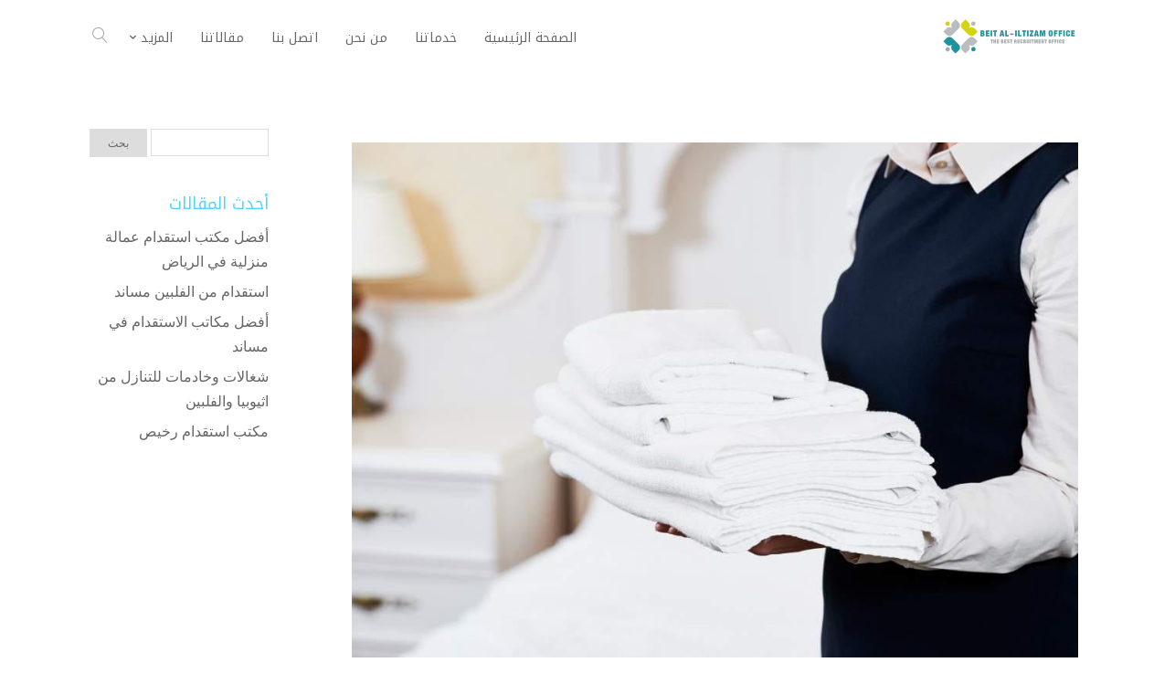

--- FILE ---
content_type: text/html; charset=UTF-8
request_url: https://www.istqdam.net/tag/%D8%A7%D8%B3%D8%AA%D9%82%D8%AF%D8%A7%D9%85-%D8%B9%D8%A7%D9%85%D9%84%D8%A9-%D9%85%D9%86%D8%B2%D9%84%D9%8A%D8%A9-%D9%81%D9%8A-%D8%A7%D9%84%D8%B1%D9%8A%D8%A7%D8%B6/
body_size: 28183
content:
<!DOCTYPE html>
<html dir="rtl" lang="ar" prefix="og: https://ogp.me/ns#">
<head><meta charset="UTF-8" /><script>if(navigator.userAgent.match(/MSIE|Internet Explorer/i)||navigator.userAgent.match(/Trident\/7\..*?rv:11/i)){var href=document.location.href;if(!href.match(/[?&]nowprocket/)){if(href.indexOf("?")==-1){if(href.indexOf("#")==-1){document.location.href=href+"?nowprocket=1"}else{document.location.href=href.replace("#","?nowprocket=1#")}}else{if(href.indexOf("#")==-1){document.location.href=href+"&nowprocket=1"}else{document.location.href=href.replace("#","&nowprocket=1#")}}}}</script><script>(()=>{class RocketLazyLoadScripts{constructor(){this.v="1.2.6",this.triggerEvents=["keydown","mousedown","mousemove","touchmove","touchstart","touchend","wheel"],this.userEventHandler=this.t.bind(this),this.touchStartHandler=this.i.bind(this),this.touchMoveHandler=this.o.bind(this),this.touchEndHandler=this.h.bind(this),this.clickHandler=this.u.bind(this),this.interceptedClicks=[],this.interceptedClickListeners=[],this.l(this),window.addEventListener("pageshow",(t=>{this.persisted=t.persisted,this.everythingLoaded&&this.m()})),this.CSPIssue=sessionStorage.getItem("rocketCSPIssue"),document.addEventListener("securitypolicyviolation",(t=>{this.CSPIssue||"script-src-elem"!==t.violatedDirective||"data"!==t.blockedURI||(this.CSPIssue=!0,sessionStorage.setItem("rocketCSPIssue",!0))})),document.addEventListener("DOMContentLoaded",(()=>{this.k()})),this.delayedScripts={normal:[],async:[],defer:[]},this.trash=[],this.allJQueries=[]}p(t){document.hidden?t.t():(this.triggerEvents.forEach((e=>window.addEventListener(e,t.userEventHandler,{passive:!0}))),window.addEventListener("touchstart",t.touchStartHandler,{passive:!0}),window.addEventListener("mousedown",t.touchStartHandler),document.addEventListener("visibilitychange",t.userEventHandler))}_(){this.triggerEvents.forEach((t=>window.removeEventListener(t,this.userEventHandler,{passive:!0}))),document.removeEventListener("visibilitychange",this.userEventHandler)}i(t){"HTML"!==t.target.tagName&&(window.addEventListener("touchend",this.touchEndHandler),window.addEventListener("mouseup",this.touchEndHandler),window.addEventListener("touchmove",this.touchMoveHandler,{passive:!0}),window.addEventListener("mousemove",this.touchMoveHandler),t.target.addEventListener("click",this.clickHandler),this.L(t.target,!0),this.S(t.target,"onclick","rocket-onclick"),this.C())}o(t){window.removeEventListener("touchend",this.touchEndHandler),window.removeEventListener("mouseup",this.touchEndHandler),window.removeEventListener("touchmove",this.touchMoveHandler,{passive:!0}),window.removeEventListener("mousemove",this.touchMoveHandler),t.target.removeEventListener("click",this.clickHandler),this.L(t.target,!1),this.S(t.target,"rocket-onclick","onclick"),this.M()}h(){window.removeEventListener("touchend",this.touchEndHandler),window.removeEventListener("mouseup",this.touchEndHandler),window.removeEventListener("touchmove",this.touchMoveHandler,{passive:!0}),window.removeEventListener("mousemove",this.touchMoveHandler)}u(t){t.target.removeEventListener("click",this.clickHandler),this.L(t.target,!1),this.S(t.target,"rocket-onclick","onclick"),this.interceptedClicks.push(t),t.preventDefault(),t.stopPropagation(),t.stopImmediatePropagation(),this.M()}O(){window.removeEventListener("touchstart",this.touchStartHandler,{passive:!0}),window.removeEventListener("mousedown",this.touchStartHandler),this.interceptedClicks.forEach((t=>{t.target.dispatchEvent(new MouseEvent("click",{view:t.view,bubbles:!0,cancelable:!0}))}))}l(t){EventTarget.prototype.addEventListenerWPRocketBase=EventTarget.prototype.addEventListener,EventTarget.prototype.addEventListener=function(e,i,o){"click"!==e||t.windowLoaded||i===t.clickHandler||t.interceptedClickListeners.push({target:this,func:i,options:o}),(this||window).addEventListenerWPRocketBase(e,i,o)}}L(t,e){this.interceptedClickListeners.forEach((i=>{i.target===t&&(e?t.removeEventListener("click",i.func,i.options):t.addEventListener("click",i.func,i.options))})),t.parentNode!==document.documentElement&&this.L(t.parentNode,e)}D(){return new Promise((t=>{this.P?this.M=t:t()}))}C(){this.P=!0}M(){this.P=!1}S(t,e,i){t.hasAttribute&&t.hasAttribute(e)&&(event.target.setAttribute(i,event.target.getAttribute(e)),event.target.removeAttribute(e))}t(){this._(this),"loading"===document.readyState?document.addEventListener("DOMContentLoaded",this.R.bind(this)):this.R()}k(){let t=[];document.querySelectorAll("script[type=rocketlazyloadscript][data-rocket-src]").forEach((e=>{let i=e.getAttribute("data-rocket-src");if(i&&!i.startsWith("data:")){0===i.indexOf("//")&&(i=location.protocol+i);try{const o=new URL(i).origin;o!==location.origin&&t.push({src:o,crossOrigin:e.crossOrigin||"module"===e.getAttribute("data-rocket-type")})}catch(t){}}})),t=[...new Map(t.map((t=>[JSON.stringify(t),t]))).values()],this.T(t,"preconnect")}async R(){this.lastBreath=Date.now(),this.j(this),this.F(this),this.I(),this.W(),this.q(),await this.A(this.delayedScripts.normal),await this.A(this.delayedScripts.defer),await this.A(this.delayedScripts.async);try{await this.U(),await this.H(this),await this.J()}catch(t){console.error(t)}window.dispatchEvent(new Event("rocket-allScriptsLoaded")),this.everythingLoaded=!0,this.D().then((()=>{this.O()})),this.N()}W(){document.querySelectorAll("script[type=rocketlazyloadscript]").forEach((t=>{t.hasAttribute("data-rocket-src")?t.hasAttribute("async")&&!1!==t.async?this.delayedScripts.async.push(t):t.hasAttribute("defer")&&!1!==t.defer||"module"===t.getAttribute("data-rocket-type")?this.delayedScripts.defer.push(t):this.delayedScripts.normal.push(t):this.delayedScripts.normal.push(t)}))}async B(t){if(await this.G(),!0!==t.noModule||!("noModule"in HTMLScriptElement.prototype))return new Promise((e=>{let i;function o(){(i||t).setAttribute("data-rocket-status","executed"),e()}try{if(navigator.userAgent.indexOf("Firefox/")>0||""===navigator.vendor||this.CSPIssue)i=document.createElement("script"),[...t.attributes].forEach((t=>{let e=t.nodeName;"type"!==e&&("data-rocket-type"===e&&(e="type"),"data-rocket-src"===e&&(e="src"),i.setAttribute(e,t.nodeValue))})),t.text&&(i.text=t.text),i.hasAttribute("src")?(i.addEventListener("load",o),i.addEventListener("error",(function(){i.setAttribute("data-rocket-status","failed-network"),e()})),setTimeout((()=>{i.isConnected||e()}),1)):(i.text=t.text,o()),t.parentNode.replaceChild(i,t);else{const i=t.getAttribute("data-rocket-type"),s=t.getAttribute("data-rocket-src");i?(t.type=i,t.removeAttribute("data-rocket-type")):t.removeAttribute("type"),t.addEventListener("load",o),t.addEventListener("error",(i=>{this.CSPIssue&&i.target.src.startsWith("data:")?(console.log("WPRocket: data-uri blocked by CSP -> fallback"),t.removeAttribute("src"),this.B(t).then(e)):(t.setAttribute("data-rocket-status","failed-network"),e())})),s?(t.removeAttribute("data-rocket-src"),t.src=s):t.src="data:text/javascript;base64,"+window.btoa(unescape(encodeURIComponent(t.text)))}}catch(i){t.setAttribute("data-rocket-status","failed-transform"),e()}}));t.setAttribute("data-rocket-status","skipped")}async A(t){const e=t.shift();return e&&e.isConnected?(await this.B(e),this.A(t)):Promise.resolve()}q(){this.T([...this.delayedScripts.normal,...this.delayedScripts.defer,...this.delayedScripts.async],"preload")}T(t,e){var i=document.createDocumentFragment();t.forEach((t=>{const o=t.getAttribute&&t.getAttribute("data-rocket-src")||t.src;if(o&&!o.startsWith("data:")){const s=document.createElement("link");s.href=o,s.rel=e,"preconnect"!==e&&(s.as="script"),t.getAttribute&&"module"===t.getAttribute("data-rocket-type")&&(s.crossOrigin=!0),t.crossOrigin&&(s.crossOrigin=t.crossOrigin),t.integrity&&(s.integrity=t.integrity),i.appendChild(s),this.trash.push(s)}})),document.head.appendChild(i)}j(t){let e={};function i(i,o){return e[o].eventsToRewrite.indexOf(i)>=0&&!t.everythingLoaded?"rocket-"+i:i}function o(t,o){!function(t){e[t]||(e[t]={originalFunctions:{add:t.addEventListener,remove:t.removeEventListener},eventsToRewrite:[]},t.addEventListener=function(){arguments[0]=i(arguments[0],t),e[t].originalFunctions.add.apply(t,arguments)},t.removeEventListener=function(){arguments[0]=i(arguments[0],t),e[t].originalFunctions.remove.apply(t,arguments)})}(t),e[t].eventsToRewrite.push(o)}function s(e,i){let o=e[i];e[i]=null,Object.defineProperty(e,i,{get:()=>o||function(){},set(s){t.everythingLoaded?o=s:e["rocket"+i]=o=s}})}o(document,"DOMContentLoaded"),o(window,"DOMContentLoaded"),o(window,"load"),o(window,"pageshow"),o(document,"readystatechange"),s(document,"onreadystatechange"),s(window,"onload"),s(window,"onpageshow");try{Object.defineProperty(document,"readyState",{get:()=>t.rocketReadyState,set(e){t.rocketReadyState=e},configurable:!0}),document.readyState="loading"}catch(t){console.log("WPRocket DJE readyState conflict, bypassing")}}F(t){let e;function i(e){return t.everythingLoaded?e:e.split(" ").map((t=>"load"===t||0===t.indexOf("load.")?"rocket-jquery-load":t)).join(" ")}function o(o){function s(t){const e=o.fn[t];o.fn[t]=o.fn.init.prototype[t]=function(){return this[0]===window&&("string"==typeof arguments[0]||arguments[0]instanceof String?arguments[0]=i(arguments[0]):"object"==typeof arguments[0]&&Object.keys(arguments[0]).forEach((t=>{const e=arguments[0][t];delete arguments[0][t],arguments[0][i(t)]=e}))),e.apply(this,arguments),this}}o&&o.fn&&!t.allJQueries.includes(o)&&(o.fn.ready=o.fn.init.prototype.ready=function(e){return t.domReadyFired?e.bind(document)(o):document.addEventListener("rocket-DOMContentLoaded",(()=>e.bind(document)(o))),o([])},s("on"),s("one"),t.allJQueries.push(o)),e=o}o(window.jQuery),Object.defineProperty(window,"jQuery",{get:()=>e,set(t){o(t)}})}async H(t){const e=document.querySelector("script[data-webpack]");e&&(await async function(){return new Promise((t=>{e.addEventListener("load",t),e.addEventListener("error",t)}))}(),await t.K(),await t.H(t))}async U(){this.domReadyFired=!0;try{document.readyState="interactive"}catch(t){}await this.G(),document.dispatchEvent(new Event("rocket-readystatechange")),await this.G(),document.rocketonreadystatechange&&document.rocketonreadystatechange(),await this.G(),document.dispatchEvent(new Event("rocket-DOMContentLoaded")),await this.G(),window.dispatchEvent(new Event("rocket-DOMContentLoaded"))}async J(){try{document.readyState="complete"}catch(t){}await this.G(),document.dispatchEvent(new Event("rocket-readystatechange")),await this.G(),document.rocketonreadystatechange&&document.rocketonreadystatechange(),await this.G(),window.dispatchEvent(new Event("rocket-load")),await this.G(),window.rocketonload&&window.rocketonload(),await this.G(),this.allJQueries.forEach((t=>t(window).trigger("rocket-jquery-load"))),await this.G();const t=new Event("rocket-pageshow");t.persisted=this.persisted,window.dispatchEvent(t),await this.G(),window.rocketonpageshow&&window.rocketonpageshow({persisted:this.persisted}),this.windowLoaded=!0}m(){document.onreadystatechange&&document.onreadystatechange(),window.onload&&window.onload(),window.onpageshow&&window.onpageshow({persisted:this.persisted})}I(){const t=new Map;document.write=document.writeln=function(e){const i=document.currentScript;i||console.error("WPRocket unable to document.write this: "+e);const o=document.createRange(),s=i.parentElement;let n=t.get(i);void 0===n&&(n=i.nextSibling,t.set(i,n));const c=document.createDocumentFragment();o.setStart(c,0),c.appendChild(o.createContextualFragment(e)),s.insertBefore(c,n)}}async G(){Date.now()-this.lastBreath>45&&(await this.K(),this.lastBreath=Date.now())}async K(){return document.hidden?new Promise((t=>setTimeout(t))):new Promise((t=>requestAnimationFrame(t)))}N(){this.trash.forEach((t=>t.remove()))}static run(){const t=new RocketLazyLoadScripts;t.p(t)}}RocketLazyLoadScripts.run()})();</script>
    
    <meta name="viewport" content="width=device-width, initial-scale=1" />
    <link rel="pingback" href="https://www.istqdam.net/xmlrpc.php" />
    <link rel="preconnect" href="https://fonts.googleapis.com" crossorigin />
    <meta name="theme-color" content="#4FD4FF" />
    <script type="rocketlazyloadscript" data-rocket-type="text/javascript"> document.documentElement.className = 'js';</script>
    <style>
#wpadminbar #wp-admin-bar-wccp_free_top_button .ab-icon:before {
	content: "\f160";
	color: #02CA02;
	top: 3px;
}
#wpadminbar #wp-admin-bar-wccp_free_top_button .ab-icon {
	transform: rotate(45deg);
}
</style>

<!-- تحسين محرك البحث بواسطة رانك ماث - https://rankmath.com/ -->
<title>استقدام عاملة منزلية في الرياض الأرشيف - مكتب بيت الالتزام لاستقدام العمالة المنزلية في الرياض</title>
<link rel='preconnect' href='//fonts.gstatic.com' crossorigin />
<link rel='preconnect' href='//www.googletagmanager.com' />
<link rel='preconnect' href='//stats.wp.com' />
<link rel='preconnect' href='//fonts.googleapis.com' />
<link rel='dns-prefetch' href='//fonts.gstatic.com' />

<meta name="robots" content="index, follow, max-snippet:-1, max-video-preview:-1, max-image-preview:large"/>
<link rel="canonical" href="https://www.istqdam.net/tag/%d8%a7%d8%b3%d8%aa%d9%82%d8%af%d8%a7%d9%85-%d8%b9%d8%a7%d9%85%d9%84%d8%a9-%d9%85%d9%86%d8%b2%d9%84%d9%8a%d8%a9-%d9%81%d9%8a-%d8%a7%d9%84%d8%b1%d9%8a%d8%a7%d8%b6/" />
<meta property="og:locale" content="ar_AR" />
<meta property="og:type" content="article" />
<meta property="og:title" content="استقدام عاملة منزلية في الرياض الأرشيف - مكتب بيت الالتزام لاستقدام العمالة المنزلية في الرياض" />
<meta property="og:url" content="https://www.istqdam.net/tag/%d8%a7%d8%b3%d8%aa%d9%82%d8%af%d8%a7%d9%85-%d8%b9%d8%a7%d9%85%d9%84%d8%a9-%d9%85%d9%86%d8%b2%d9%84%d9%8a%d8%a9-%d9%81%d9%8a-%d8%a7%d9%84%d8%b1%d9%8a%d8%a7%d8%b6/" />
<meta property="og:site_name" content="مكتب بيت الالتزام للاستقدام في الرياض" />
<meta property="article:publisher" content="https://www.facebook.com/baytaleltzam/" />
<meta property="og:image" content="https://www.istqdam.net/wp-content/uploads/2021/06/مكاتب-استقدام-الرياض-مساند،-مكتب-بيت-الالتزام-1.webp" />
<meta property="og:image:secure_url" content="https://www.istqdam.net/wp-content/uploads/2021/06/مكاتب-استقدام-الرياض-مساند،-مكتب-بيت-الالتزام-1.webp" />
<meta property="og:image:width" content="1200" />
<meta property="og:image:height" content="675" />
<meta property="og:image:alt" content="افضل مكتب استقدام معتمد في مساند بالرياض" />
<meta property="og:image:type" content="image/webp" />
<meta name="twitter:card" content="summary_large_image" />
<meta name="twitter:title" content="استقدام عاملة منزلية في الرياض الأرشيف - مكتب بيت الالتزام لاستقدام العمالة المنزلية في الرياض" />
<meta name="twitter:site" content="@aleltzam_RIYA" />
<meta name="twitter:image" content="https://www.istqdam.net/wp-content/uploads/2021/06/مكاتب-استقدام-الرياض-مساند،-مكتب-بيت-الالتزام-1.webp" />
<meta name="twitter:label1" content="مقالات" />
<meta name="twitter:data1" content="1" />
<script type="application/ld+json" class="rank-math-schema">{"@context":"https://schema.org","@graph":[{"@type":"Place","@id":"https://www.istqdam.net/#place","address":{"@type":"PostalAddress","addressLocality":"\u0645\u0646\u0637\u0642\u0629 \u0627\u0644\u0631\u064a\u0627\u0636","addressCountry":"SA","streetAddress":"\u0637\u0631\u064a\u0642 \u0633\u0639\u062f \u0628\u0646 \u0639\u0628\u062f\u0627\u0644\u0631\u062d\u0645\u0646 \u0627\u0644\u0623\u0648\u0644 \u0627\u0644\u0641\u0631\u0639\u064a\u060c \u062d\u064a \u0627\u0644\u0641\u064a\u062d\u0627\u0621","addressRegion":"\u0627\u0644\u0631\u064a\u0627\u0636","postalCode":"14253"}},{"@type":"EmploymentAgency","@id":"https://www.istqdam.net/#organization","name":"\u0645\u0643\u062a\u0628 \u0628\u064a\u062a \u0627\u0644\u0627\u0644\u062a\u0632\u0627\u0645 \u0644\u0644\u0627\u0633\u062a\u0642\u062f\u0627\u0645 \u0641\u064a \u0627\u0644\u0631\u064a\u0627\u0636","url":"https://www.istqdam.net","sameAs":["https://www.facebook.com/baytaleltzam/","https://twitter.com/aleltzam_RIYA","https://t.me/s/aleltzamoffice","https://www.tiktok.com/@betaleltezam1"],"address":{"@type":"PostalAddress","addressLocality":"\u0645\u0646\u0637\u0642\u0629 \u0627\u0644\u0631\u064a\u0627\u0636","addressCountry":"SA","streetAddress":"\u0637\u0631\u064a\u0642 \u0633\u0639\u062f \u0628\u0646 \u0639\u0628\u062f\u0627\u0644\u0631\u062d\u0645\u0646 \u0627\u0644\u0623\u0648\u0644 \u0627\u0644\u0641\u0631\u0639\u064a\u060c \u062d\u064a \u0627\u0644\u0641\u064a\u062d\u0627\u0621","addressRegion":"\u0627\u0644\u0631\u064a\u0627\u0636","postalCode":"14253"},"logo":{"@type":"ImageObject","@id":"https://www.istqdam.net/#logo","url":"https://www.istqdam.net/wp-content/uploads/2025/11/\u0645\u0643\u062a\u0628-\u0628\u064a\u062a-\u0627\u0644\u0627\u0644\u062a\u0632\u0627\u0645-\u0644\u0644\u0627\u0633\u062a\u0642\u062f\u0627\u0645-\u0641\u064a-\u0627\u0644\u0631\u064a\u0627\u0636-\u0644\u0648\u062c\u0648.png","contentUrl":"https://www.istqdam.net/wp-content/uploads/2025/11/\u0645\u0643\u062a\u0628-\u0628\u064a\u062a-\u0627\u0644\u0627\u0644\u062a\u0632\u0627\u0645-\u0644\u0644\u0627\u0633\u062a\u0642\u062f\u0627\u0645-\u0641\u064a-\u0627\u0644\u0631\u064a\u0627\u0636-\u0644\u0648\u062c\u0648.png","caption":"\u0645\u0643\u062a\u0628 \u0628\u064a\u062a \u0627\u0644\u0627\u0644\u062a\u0632\u0627\u0645 \u0644\u0644\u0627\u0633\u062a\u0642\u062f\u0627\u0645 \u0641\u064a \u0627\u0644\u0631\u064a\u0627\u0636","inLanguage":"ar","width":"300","height":"80"},"priceRange":"$$","openingHours":["Monday,Tuesday,Wednesday,Thursday,Friday,Saturday,Sunday 09:00-20:00"],"description":"\u0645\u0643\u062a\u0628 \u0628\u064a\u062a \u0627\u0644\u0627\u0644\u062a\u0632\u0627\u0645 \u0645\u0643\u062a\u0628\u0646\u0627 \u0645\u0631\u062e\u0635 \u0645\u0646 \u0648\u0632\u0627\u0631\u0629 \u0627\u0644\u0645\u0648\u0627\u0631\u062f \u0627\u0644\u0628\u0634\u0631\u064a\u0629  \u0645\u0646\u0630 \u0639\u0627\u0645 \u0662\u0660\u0661\u0666\u0645 \u0628\u0631\u0642\u0645 3701197 \u0648\u064a\u0639\u062a\u0628\u0631 \u0645\u0646 \u0623\u0641\u0636\u0644 \u0645\u0643\u0627\u062a\u0628 \u0627\u0644\u0627\u0633\u062a\u0642\u062f\u0627\u0645 \u0641\u064a \u0627\u0644\u0631\u064a\u0627\u0636\u060c \u0648\u0646\u0642\u062f\u0645 \u062c\u0645\u064a\u0639 \u062e\u062f\u0645\u0627\u062a \u0627\u0633\u062a\u0642\u062f\u0627\u0645 \u0627\u0644\u0639\u0645\u0627\u0644\u0629 \u0627\u0644\u0645\u0646\u0632\u0644\u064a\u0629: \u0645\u0631\u0628\u064a\u0627\u062a - \u062e\u0627\u062f\u0645\u0627\u062a - \u0634\u063a\u0627\u0644\u0627\u062a - \u0639\u0627\u0645\u0644\u0629 \u0645\u0646\u0632\u0644\u064a\u0629 - \u0645\u0645\u0631\u0636\u0629 \u062e\u0627\u0635\u0629 - \u0633\u0627\u0626\u0642\u064a\u0646 \u062e\u0627\u0635\u064a\u0646 - \u0648\u063a\u064a\u0631\u0647 \u0645\u0646 \u0627\u0644\u0645\u0647\u0646 \u0627\u0644\u0627\u062e\u0631\u0649\u060c \u0628\u0623\u0633\u0639\u0627\u0631 \u0645\u0646\u0627\u0641\u0633\u0629 \u0648\u0636\u0645\u0627\u0646.\n","legalName":"\u0645\u0643\u062a\u0628 \u0628\u064a\u062a \u0627\u0644\u0627\u0644\u062a\u0632\u0627\u0645 \u0644\u0644\u0627\u0633\u062a\u0642\u062f\u0627\u0645","location":{"@id":"https://www.istqdam.net/#place"},"image":{"@id":"https://www.istqdam.net/#logo"},"telephone":"+966534791486"},{"@type":"WebSite","@id":"https://www.istqdam.net/#website","url":"https://www.istqdam.net","name":"\u0645\u0643\u062a\u0628 \u0628\u064a\u062a \u0627\u0644\u0627\u0644\u062a\u0632\u0627\u0645 \u0644\u0644\u0627\u0633\u062a\u0642\u062f\u0627\u0645 \u0641\u064a \u0627\u0644\u0631\u064a\u0627\u0636","publisher":{"@id":"https://www.istqdam.net/#organization"},"inLanguage":"ar"},{"@type":"BreadcrumbList","@id":"https://www.istqdam.net/tag/%d8%a7%d8%b3%d8%aa%d9%82%d8%af%d8%a7%d9%85-%d8%b9%d8%a7%d9%85%d9%84%d8%a9-%d9%85%d9%86%d8%b2%d9%84%d9%8a%d8%a9-%d9%81%d9%8a-%d8%a7%d9%84%d8%b1%d9%8a%d8%a7%d8%b6/#breadcrumb","itemListElement":[{"@type":"ListItem","position":"1","item":{"@id":"https://www.istqdam.net","name":"\u0627\u0644\u0631\u0626\u064a\u0633\u064a\u0629"}},{"@type":"ListItem","position":"2","item":{"@id":"https://www.istqdam.net/tag/%d8%a7%d8%b3%d8%aa%d9%82%d8%af%d8%a7%d9%85-%d8%b9%d8%a7%d9%85%d9%84%d8%a9-%d9%85%d9%86%d8%b2%d9%84%d9%8a%d8%a9-%d9%81%d9%8a-%d8%a7%d9%84%d8%b1%d9%8a%d8%a7%d8%b6/","name":"\u0627\u0633\u062a\u0642\u062f\u0627\u0645 \u0639\u0627\u0645\u0644\u0629 \u0645\u0646\u0632\u0644\u064a\u0629 \u0641\u064a \u0627\u0644\u0631\u064a\u0627\u0636"}}]},{"@type":"CollectionPage","@id":"https://www.istqdam.net/tag/%d8%a7%d8%b3%d8%aa%d9%82%d8%af%d8%a7%d9%85-%d8%b9%d8%a7%d9%85%d9%84%d8%a9-%d9%85%d9%86%d8%b2%d9%84%d9%8a%d8%a9-%d9%81%d9%8a-%d8%a7%d9%84%d8%b1%d9%8a%d8%a7%d8%b6/#webpage","url":"https://www.istqdam.net/tag/%d8%a7%d8%b3%d8%aa%d9%82%d8%af%d8%a7%d9%85-%d8%b9%d8%a7%d9%85%d9%84%d8%a9-%d9%85%d9%86%d8%b2%d9%84%d9%8a%d8%a9-%d9%81%d9%8a-%d8%a7%d9%84%d8%b1%d9%8a%d8%a7%d8%b6/","name":"\u0627\u0633\u062a\u0642\u062f\u0627\u0645 \u0639\u0627\u0645\u0644\u0629 \u0645\u0646\u0632\u0644\u064a\u0629 \u0641\u064a \u0627\u0644\u0631\u064a\u0627\u0636 \u0627\u0644\u0623\u0631\u0634\u064a\u0641 - \u0645\u0643\u062a\u0628 \u0628\u064a\u062a \u0627\u0644\u0627\u0644\u062a\u0632\u0627\u0645 \u0644\u0627\u0633\u062a\u0642\u062f\u0627\u0645 \u0627\u0644\u0639\u0645\u0627\u0644\u0629 \u0627\u0644\u0645\u0646\u0632\u0644\u064a\u0629 \u0641\u064a \u0627\u0644\u0631\u064a\u0627\u0636","isPartOf":{"@id":"https://www.istqdam.net/#website"},"inLanguage":"ar","breadcrumb":{"@id":"https://www.istqdam.net/tag/%d8%a7%d8%b3%d8%aa%d9%82%d8%af%d8%a7%d9%85-%d8%b9%d8%a7%d9%85%d9%84%d8%a9-%d9%85%d9%86%d8%b2%d9%84%d9%8a%d8%a9-%d9%81%d9%8a-%d8%a7%d9%84%d8%b1%d9%8a%d8%a7%d8%b6/#breadcrumb"}}]}</script>
<!-- /إضافة تحسين محركات البحث لووردبريس Rank Math -->

<link rel='dns-prefetch' href='//www.googletagmanager.com' />
<link rel='dns-prefetch' href='//stats.wp.com' />
<link rel="alternate" type="application/rss+xml" title="مكتب بيت الالتزام لاستقدام  العمالة المنزلية في الرياض &laquo; الخلاصة" href="https://www.istqdam.net/feed/" />
<link rel="alternate" type="application/rss+xml" title="مكتب بيت الالتزام لاستقدام  العمالة المنزلية في الرياض &laquo; خلاصة التعليقات" href="https://www.istqdam.net/comments/feed/" />
<link rel="alternate" type="application/rss+xml" title="مكتب بيت الالتزام لاستقدام  العمالة المنزلية في الرياض &laquo; استقدام عاملة منزلية في الرياض خلاصة الوسوم" href="https://www.istqdam.net/tag/%d8%a7%d8%b3%d8%aa%d9%82%d8%af%d8%a7%d9%85-%d8%b9%d8%a7%d9%85%d9%84%d8%a9-%d9%85%d9%86%d8%b2%d9%84%d9%8a%d8%a9-%d9%81%d9%8a-%d8%a7%d9%84%d8%b1%d9%8a%d8%a7%d8%b6/feed/" />
<meta name="generator" content="Mharty 6.8.9"/><style id='wp-img-auto-sizes-contain-inline-css' type='text/css'>
img:is([sizes=auto i],[sizes^="auto," i]){contain-intrinsic-size:3000px 1500px}
/*# sourceURL=wp-img-auto-sizes-contain-inline-css */
</style>
<style id='wp-emoji-styles-inline-css' type='text/css'>

	img.wp-smiley, img.emoji {
		display: inline !important;
		border: none !important;
		box-shadow: none !important;
		height: 1em !important;
		width: 1em !important;
		margin: 0 0.07em !important;
		vertical-align: -0.1em !important;
		background: none !important;
		padding: 0 !important;
	}
/*# sourceURL=wp-emoji-styles-inline-css */
</style>
<link rel='stylesheet' id='wp-block-library-rtl-css' href='https://www.istqdam.net/wp-includes/css/dist/block-library/style-rtl.min.css?ver=6.9' type='text/css' media='all' />
<style id='classic-theme-styles-inline-css' type='text/css'>
/*! This file is auto-generated */
.wp-block-button__link{color:#fff;background-color:#32373c;border-radius:9999px;box-shadow:none;text-decoration:none;padding:calc(.667em + 2px) calc(1.333em + 2px);font-size:1.125em}.wp-block-file__button{background:#32373c;color:#fff;text-decoration:none}
/*# sourceURL=/wp-includes/css/classic-themes.min.css */
</style>
<style id='global-styles-inline-css' type='text/css'>
:root{--wp--preset--aspect-ratio--square: 1;--wp--preset--aspect-ratio--4-3: 4/3;--wp--preset--aspect-ratio--3-4: 3/4;--wp--preset--aspect-ratio--3-2: 3/2;--wp--preset--aspect-ratio--2-3: 2/3;--wp--preset--aspect-ratio--16-9: 16/9;--wp--preset--aspect-ratio--9-16: 9/16;--wp--preset--color--black: #000000;--wp--preset--color--cyan-bluish-gray: #abb8c3;--wp--preset--color--white: #ffffff;--wp--preset--color--pale-pink: #f78da7;--wp--preset--color--vivid-red: #cf2e2e;--wp--preset--color--luminous-vivid-orange: #ff6900;--wp--preset--color--luminous-vivid-amber: #fcb900;--wp--preset--color--light-green-cyan: #7bdcb5;--wp--preset--color--vivid-green-cyan: #00d084;--wp--preset--color--pale-cyan-blue: #8ed1fc;--wp--preset--color--vivid-cyan-blue: #0693e3;--wp--preset--color--vivid-purple: #9b51e0;--wp--preset--gradient--vivid-cyan-blue-to-vivid-purple: linear-gradient(135deg,rgb(6,147,227) 0%,rgb(155,81,224) 100%);--wp--preset--gradient--light-green-cyan-to-vivid-green-cyan: linear-gradient(135deg,rgb(122,220,180) 0%,rgb(0,208,130) 100%);--wp--preset--gradient--luminous-vivid-amber-to-luminous-vivid-orange: linear-gradient(135deg,rgb(252,185,0) 0%,rgb(255,105,0) 100%);--wp--preset--gradient--luminous-vivid-orange-to-vivid-red: linear-gradient(135deg,rgb(255,105,0) 0%,rgb(207,46,46) 100%);--wp--preset--gradient--very-light-gray-to-cyan-bluish-gray: linear-gradient(135deg,rgb(238,238,238) 0%,rgb(169,184,195) 100%);--wp--preset--gradient--cool-to-warm-spectrum: linear-gradient(135deg,rgb(74,234,220) 0%,rgb(151,120,209) 20%,rgb(207,42,186) 40%,rgb(238,44,130) 60%,rgb(251,105,98) 80%,rgb(254,248,76) 100%);--wp--preset--gradient--blush-light-purple: linear-gradient(135deg,rgb(255,206,236) 0%,rgb(152,150,240) 100%);--wp--preset--gradient--blush-bordeaux: linear-gradient(135deg,rgb(254,205,165) 0%,rgb(254,45,45) 50%,rgb(107,0,62) 100%);--wp--preset--gradient--luminous-dusk: linear-gradient(135deg,rgb(255,203,112) 0%,rgb(199,81,192) 50%,rgb(65,88,208) 100%);--wp--preset--gradient--pale-ocean: linear-gradient(135deg,rgb(255,245,203) 0%,rgb(182,227,212) 50%,rgb(51,167,181) 100%);--wp--preset--gradient--electric-grass: linear-gradient(135deg,rgb(202,248,128) 0%,rgb(113,206,126) 100%);--wp--preset--gradient--midnight: linear-gradient(135deg,rgb(2,3,129) 0%,rgb(40,116,252) 100%);--wp--preset--font-size--small: 13px;--wp--preset--font-size--medium: 20px;--wp--preset--font-size--large: 36px;--wp--preset--font-size--x-large: 42px;--wp--preset--spacing--20: 0.44rem;--wp--preset--spacing--30: 0.67rem;--wp--preset--spacing--40: 1rem;--wp--preset--spacing--50: 1.5rem;--wp--preset--spacing--60: 2.25rem;--wp--preset--spacing--70: 3.38rem;--wp--preset--spacing--80: 5.06rem;--wp--preset--shadow--natural: 6px 6px 9px rgba(0, 0, 0, 0.2);--wp--preset--shadow--deep: 12px 12px 50px rgba(0, 0, 0, 0.4);--wp--preset--shadow--sharp: 6px 6px 0px rgba(0, 0, 0, 0.2);--wp--preset--shadow--outlined: 6px 6px 0px -3px rgb(255, 255, 255), 6px 6px rgb(0, 0, 0);--wp--preset--shadow--crisp: 6px 6px 0px rgb(0, 0, 0);}:where(.is-layout-flex){gap: 0.5em;}:where(.is-layout-grid){gap: 0.5em;}body .is-layout-flex{display: flex;}.is-layout-flex{flex-wrap: wrap;align-items: center;}.is-layout-flex > :is(*, div){margin: 0;}body .is-layout-grid{display: grid;}.is-layout-grid > :is(*, div){margin: 0;}:where(.wp-block-columns.is-layout-flex){gap: 2em;}:where(.wp-block-columns.is-layout-grid){gap: 2em;}:where(.wp-block-post-template.is-layout-flex){gap: 1.25em;}:where(.wp-block-post-template.is-layout-grid){gap: 1.25em;}.has-black-color{color: var(--wp--preset--color--black) !important;}.has-cyan-bluish-gray-color{color: var(--wp--preset--color--cyan-bluish-gray) !important;}.has-white-color{color: var(--wp--preset--color--white) !important;}.has-pale-pink-color{color: var(--wp--preset--color--pale-pink) !important;}.has-vivid-red-color{color: var(--wp--preset--color--vivid-red) !important;}.has-luminous-vivid-orange-color{color: var(--wp--preset--color--luminous-vivid-orange) !important;}.has-luminous-vivid-amber-color{color: var(--wp--preset--color--luminous-vivid-amber) !important;}.has-light-green-cyan-color{color: var(--wp--preset--color--light-green-cyan) !important;}.has-vivid-green-cyan-color{color: var(--wp--preset--color--vivid-green-cyan) !important;}.has-pale-cyan-blue-color{color: var(--wp--preset--color--pale-cyan-blue) !important;}.has-vivid-cyan-blue-color{color: var(--wp--preset--color--vivid-cyan-blue) !important;}.has-vivid-purple-color{color: var(--wp--preset--color--vivid-purple) !important;}.has-black-background-color{background-color: var(--wp--preset--color--black) !important;}.has-cyan-bluish-gray-background-color{background-color: var(--wp--preset--color--cyan-bluish-gray) !important;}.has-white-background-color{background-color: var(--wp--preset--color--white) !important;}.has-pale-pink-background-color{background-color: var(--wp--preset--color--pale-pink) !important;}.has-vivid-red-background-color{background-color: var(--wp--preset--color--vivid-red) !important;}.has-luminous-vivid-orange-background-color{background-color: var(--wp--preset--color--luminous-vivid-orange) !important;}.has-luminous-vivid-amber-background-color{background-color: var(--wp--preset--color--luminous-vivid-amber) !important;}.has-light-green-cyan-background-color{background-color: var(--wp--preset--color--light-green-cyan) !important;}.has-vivid-green-cyan-background-color{background-color: var(--wp--preset--color--vivid-green-cyan) !important;}.has-pale-cyan-blue-background-color{background-color: var(--wp--preset--color--pale-cyan-blue) !important;}.has-vivid-cyan-blue-background-color{background-color: var(--wp--preset--color--vivid-cyan-blue) !important;}.has-vivid-purple-background-color{background-color: var(--wp--preset--color--vivid-purple) !important;}.has-black-border-color{border-color: var(--wp--preset--color--black) !important;}.has-cyan-bluish-gray-border-color{border-color: var(--wp--preset--color--cyan-bluish-gray) !important;}.has-white-border-color{border-color: var(--wp--preset--color--white) !important;}.has-pale-pink-border-color{border-color: var(--wp--preset--color--pale-pink) !important;}.has-vivid-red-border-color{border-color: var(--wp--preset--color--vivid-red) !important;}.has-luminous-vivid-orange-border-color{border-color: var(--wp--preset--color--luminous-vivid-orange) !important;}.has-luminous-vivid-amber-border-color{border-color: var(--wp--preset--color--luminous-vivid-amber) !important;}.has-light-green-cyan-border-color{border-color: var(--wp--preset--color--light-green-cyan) !important;}.has-vivid-green-cyan-border-color{border-color: var(--wp--preset--color--vivid-green-cyan) !important;}.has-pale-cyan-blue-border-color{border-color: var(--wp--preset--color--pale-cyan-blue) !important;}.has-vivid-cyan-blue-border-color{border-color: var(--wp--preset--color--vivid-cyan-blue) !important;}.has-vivid-purple-border-color{border-color: var(--wp--preset--color--vivid-purple) !important;}.has-vivid-cyan-blue-to-vivid-purple-gradient-background{background: var(--wp--preset--gradient--vivid-cyan-blue-to-vivid-purple) !important;}.has-light-green-cyan-to-vivid-green-cyan-gradient-background{background: var(--wp--preset--gradient--light-green-cyan-to-vivid-green-cyan) !important;}.has-luminous-vivid-amber-to-luminous-vivid-orange-gradient-background{background: var(--wp--preset--gradient--luminous-vivid-amber-to-luminous-vivid-orange) !important;}.has-luminous-vivid-orange-to-vivid-red-gradient-background{background: var(--wp--preset--gradient--luminous-vivid-orange-to-vivid-red) !important;}.has-very-light-gray-to-cyan-bluish-gray-gradient-background{background: var(--wp--preset--gradient--very-light-gray-to-cyan-bluish-gray) !important;}.has-cool-to-warm-spectrum-gradient-background{background: var(--wp--preset--gradient--cool-to-warm-spectrum) !important;}.has-blush-light-purple-gradient-background{background: var(--wp--preset--gradient--blush-light-purple) !important;}.has-blush-bordeaux-gradient-background{background: var(--wp--preset--gradient--blush-bordeaux) !important;}.has-luminous-dusk-gradient-background{background: var(--wp--preset--gradient--luminous-dusk) !important;}.has-pale-ocean-gradient-background{background: var(--wp--preset--gradient--pale-ocean) !important;}.has-electric-grass-gradient-background{background: var(--wp--preset--gradient--electric-grass) !important;}.has-midnight-gradient-background{background: var(--wp--preset--gradient--midnight) !important;}.has-small-font-size{font-size: var(--wp--preset--font-size--small) !important;}.has-medium-font-size{font-size: var(--wp--preset--font-size--medium) !important;}.has-large-font-size{font-size: var(--wp--preset--font-size--large) !important;}.has-x-large-font-size{font-size: var(--wp--preset--font-size--x-large) !important;}
:where(.wp-block-post-template.is-layout-flex){gap: 1.25em;}:where(.wp-block-post-template.is-layout-grid){gap: 1.25em;}
:where(.wp-block-term-template.is-layout-flex){gap: 1.25em;}:where(.wp-block-term-template.is-layout-grid){gap: 1.25em;}
:where(.wp-block-columns.is-layout-flex){gap: 2em;}:where(.wp-block-columns.is-layout-grid){gap: 2em;}
:root :where(.wp-block-pullquote){font-size: 1.5em;line-height: 1.6;}
/*# sourceURL=global-styles-inline-css */
</style>
<link data-minify="1" rel='stylesheet' id='mh-social-proof-style-css' href='https://www.istqdam.net/wp-content/cache/min/1/wp-content/plugins/mh-social-proof/build/app.css?ver=1770054111' type='text/css' media='all' />
<link data-minify="1" rel='stylesheet' id='mharty-style-css' href='https://www.istqdam.net/wp-content/cache/background-css/www.istqdam.net/wp-content/cache/min/1/wp-content/themes/mharty/css/style.css?ver=1770054111&wpr_t=1770067329' type='text/css' media='all' />
<link data-minify="1" rel='stylesheet' id='mhsc_shortcodes-css' href='https://www.istqdam.net/wp-content/cache/min/1/wp-content/plugins/mh-shortcodes/css/mhsc_shortcodes.css?ver=1770054111' type='text/css' media='all' />
<script type="rocketlazyloadscript" data-rocket-type="text/javascript" data-rocket-src="https://www.istqdam.net/wp-includes/js/jquery/jquery.min.js?ver=3.7.1" id="jquery-core-js"></script>
<script type="rocketlazyloadscript" data-rocket-type="text/javascript" data-rocket-src="https://www.istqdam.net/wp-includes/js/jquery/jquery-migrate.min.js?ver=3.4.1" id="jquery-migrate-js"></script>

<!-- Google tag (gtag.js) snippet added by Site Kit -->
<!-- Google Analytics snippet added by Site Kit -->
<script type="rocketlazyloadscript" data-rocket-type="text/javascript" data-rocket-src="https://www.googletagmanager.com/gtag/js?id=GT-PH33KTQ5" id="google_gtagjs-js" async></script>
<script type="rocketlazyloadscript" data-rocket-type="text/javascript" id="google_gtagjs-js-after">
/* <![CDATA[ */
window.dataLayer = window.dataLayer || [];function gtag(){dataLayer.push(arguments);}
gtag("set","linker",{"domains":["www.istqdam.net"]});
gtag("js", new Date());
gtag("set", "developer_id.dZTNiMT", true);
gtag("config", "GT-PH33KTQ5");
 window._googlesitekit = window._googlesitekit || {}; window._googlesitekit.throttledEvents = []; window._googlesitekit.gtagEvent = (name, data) => { var key = JSON.stringify( { name, data } ); if ( !! window._googlesitekit.throttledEvents[ key ] ) { return; } window._googlesitekit.throttledEvents[ key ] = true; setTimeout( () => { delete window._googlesitekit.throttledEvents[ key ]; }, 5 ); gtag( "event", name, { ...data, event_source: "site-kit" } ); }; 
//# sourceURL=google_gtagjs-js-after
/* ]]> */
</script>
<link rel="https://api.w.org/" href="https://www.istqdam.net/wp-json/" /><link rel="alternate" title="JSON" type="application/json" href="https://www.istqdam.net/wp-json/wp/v2/tags/1037" /><link rel="EditURI" type="application/rsd+xml" title="RSD" href="https://www.istqdam.net/xmlrpc.php?rsd" />
<meta name="generator" content="WordPress 6.9" />
<meta name="generator" content="Site Kit by Google 1.171.0" /><script type="rocketlazyloadscript" id="wpcp_disable_selection" data-rocket-type="text/javascript">
var image_save_msg='You are not allowed to save images!';
	var no_menu_msg='Context Menu disabled!';
	var smessage = "Content is protected !!";

function disableEnterKey(e)
{
	var elemtype = e.target.tagName;
	
	elemtype = elemtype.toUpperCase();
	
	if (elemtype == "TEXT" || elemtype == "TEXTAREA" || elemtype == "INPUT" || elemtype == "PASSWORD" || elemtype == "SELECT" || elemtype == "OPTION" || elemtype == "EMBED")
	{
		elemtype = 'TEXT';
	}
	
	if (e.ctrlKey){
     var key;
     if(window.event)
          key = window.event.keyCode;     //IE
     else
          key = e.which;     //firefox (97)
    //if (key != 17) alert(key);
     if (elemtype!= 'TEXT' && (key == 97 || key == 65 || key == 67 || key == 99 || key == 88 || key == 120 || key == 26 || key == 85  || key == 86 || key == 83 || key == 43 || key == 73))
     {
		if(wccp_free_iscontenteditable(e)) return true;
		show_wpcp_message('You are not allowed to copy content or view source');
		return false;
     }else
     	return true;
     }
}


/*For contenteditable tags*/
function wccp_free_iscontenteditable(e)
{
	var e = e || window.event; // also there is no e.target property in IE. instead IE uses window.event.srcElement
  	
	var target = e.target || e.srcElement;

	var elemtype = e.target.nodeName;
	
	elemtype = elemtype.toUpperCase();
	
	var iscontenteditable = "false";
		
	if(typeof target.getAttribute!="undefined" ) iscontenteditable = target.getAttribute("contenteditable"); // Return true or false as string
	
	var iscontenteditable2 = false;
	
	if(typeof target.isContentEditable!="undefined" ) iscontenteditable2 = target.isContentEditable; // Return true or false as boolean

	if(target.parentElement.isContentEditable) iscontenteditable2 = true;
	
	if (iscontenteditable == "true" || iscontenteditable2 == true)
	{
		if(typeof target.style!="undefined" ) target.style.cursor = "text";
		
		return true;
	}
}

////////////////////////////////////
function disable_copy(e)
{	
	var e = e || window.event; // also there is no e.target property in IE. instead IE uses window.event.srcElement
	
	var elemtype = e.target.tagName;
	
	elemtype = elemtype.toUpperCase();
	
	if (elemtype == "TEXT" || elemtype == "TEXTAREA" || elemtype == "INPUT" || elemtype == "PASSWORD" || elemtype == "SELECT" || elemtype == "OPTION" || elemtype == "EMBED")
	{
		elemtype = 'TEXT';
	}
	
	if(wccp_free_iscontenteditable(e)) return true;
	
	var isSafari = /Safari/.test(navigator.userAgent) && /Apple Computer/.test(navigator.vendor);
	
	var checker_IMG = '';
	if (elemtype == "IMG" && checker_IMG == 'checked' && e.detail >= 2) {show_wpcp_message(alertMsg_IMG);return false;}
	if (elemtype != "TEXT")
	{
		if (smessage !== "" && e.detail == 2)
			show_wpcp_message(smessage);
		
		if (isSafari)
			return true;
		else
			return false;
	}	
}

//////////////////////////////////////////
function disable_copy_ie()
{
	var e = e || window.event;
	var elemtype = window.event.srcElement.nodeName;
	elemtype = elemtype.toUpperCase();
	if(wccp_free_iscontenteditable(e)) return true;
	if (elemtype == "IMG") {show_wpcp_message(alertMsg_IMG);return false;}
	if (elemtype != "TEXT" && elemtype != "TEXTAREA" && elemtype != "INPUT" && elemtype != "PASSWORD" && elemtype != "SELECT" && elemtype != "OPTION" && elemtype != "EMBED")
	{
		return false;
	}
}	
function reEnable()
{
	return true;
}
document.onkeydown = disableEnterKey;
document.onselectstart = disable_copy_ie;
if(navigator.userAgent.indexOf('MSIE')==-1)
{
	document.onmousedown = disable_copy;
	document.onclick = reEnable;
}
function disableSelection(target)
{
    //For IE This code will work
    if (typeof target.onselectstart!="undefined")
    target.onselectstart = disable_copy_ie;
    
    //For Firefox This code will work
    else if (typeof target.style.MozUserSelect!="undefined")
    {target.style.MozUserSelect="none";}
    
    //All other  (ie: Opera) This code will work
    else
    target.onmousedown=function(){return false}
    target.style.cursor = "default";
}
//Calling the JS function directly just after body load
window.onload = function(){disableSelection(document.body);};

//////////////////special for safari Start////////////////
var onlongtouch;
var timer;
var touchduration = 1000; //length of time we want the user to touch before we do something

var elemtype = "";
function touchstart(e) {
	var e = e || window.event;
  // also there is no e.target property in IE.
  // instead IE uses window.event.srcElement
  	var target = e.target || e.srcElement;
	
	elemtype = window.event.srcElement.nodeName;
	
	elemtype = elemtype.toUpperCase();
	
	if(!wccp_pro_is_passive()) e.preventDefault();
	if (!timer) {
		timer = setTimeout(onlongtouch, touchduration);
	}
}

function touchend() {
    //stops short touches from firing the event
    if (timer) {
        clearTimeout(timer);
        timer = null;
    }
	onlongtouch();
}

onlongtouch = function(e) { //this will clear the current selection if anything selected
	
	if (elemtype != "TEXT" && elemtype != "TEXTAREA" && elemtype != "INPUT" && elemtype != "PASSWORD" && elemtype != "SELECT" && elemtype != "EMBED" && elemtype != "OPTION")	
	{
		if (window.getSelection) {
			if (window.getSelection().empty) {  // Chrome
			window.getSelection().empty();
			} else if (window.getSelection().removeAllRanges) {  // Firefox
			window.getSelection().removeAllRanges();
			}
		} else if (document.selection) {  // IE?
			document.selection.empty();
		}
		return false;
	}
};

document.addEventListener("DOMContentLoaded", function(event) { 
    window.addEventListener("touchstart", touchstart, false);
    window.addEventListener("touchend", touchend, false);
});

function wccp_pro_is_passive() {

  var cold = false,
  hike = function() {};

  try {
	  const object1 = {};
  var aid = Object.defineProperty(object1, 'passive', {
  get() {cold = true}
  });
  window.addEventListener('test', hike, aid);
  window.removeEventListener('test', hike, aid);
  } catch (e) {}

  return cold;
}
/*special for safari End*/
</script>
<script type="rocketlazyloadscript" id="wpcp_disable_Right_Click" data-rocket-type="text/javascript">
document.ondragstart = function() { return false;}
	function nocontext(e) {
	   return false;
	}
	document.oncontextmenu = nocontext;
</script>
<style>
.unselectable
{
-moz-user-select:none;
-webkit-user-select:none;
cursor: default;
}
html
{
-webkit-touch-callout: none;
-webkit-user-select: none;
-khtml-user-select: none;
-moz-user-select: none;
-ms-user-select: none;
user-select: none;
-webkit-tap-highlight-color: rgba(0,0,0,0);
}
</style>
<script id="wpcp_css_disable_selection" type="text/javascript">
var e = document.getElementsByTagName('body')[0];
if(e)
{
	e.setAttribute('unselectable',"on");
}
</script>
	<style>img#wpstats{display:none}</style>
		<style id='swis-font-css'>
@font-face{font-family:'Noto Kufi Arabic';font-style:normal;font-weight:400;font-display:swap;src:url(https://fonts.gstatic.com/s/notokufiarabic/v15/CSRp4ydQnPyaDxEXLFF6LZVLKrodhu8t57o1kDc5Wh5v37bNlrA.ttf) format('truetype')}@font-face{font-family:'Noto Kufi Arabic';font-style:normal;font-weight:700;font-display:swap;src:url(https://fonts.gstatic.com/s/notokufiarabic/v15/CSRp4ydQnPyaDxEXLFF6LZVLKrodhu8t57o1kDc5Wh6I2LbNlrA.ttf) format('truetype')}
</style>
<style class="mh_custmoizer_css" type="text/css">
a,
.link_style_accent .mh-the-content a,
.link_style_fx .mh-the-content a,
.link_style_accent .widget_text a,
.link_style_fx .widget_text a,
.nav-single a,
.product_meta a{
    color: #0c71c3;
}
body{
    color: #000000;
}
.widget_text a,
.mh-the-content a{
  color: #000000;
  border-bottom-color: #000000;
}

.link_style_accent .mh-the-content a,
.link_style_fx .mh-the-content a,
.link_style_fx .mh-the-content a,
.link_style_accent .widget_text a,
.link_style_fx .widget_text a,
.link_style_fx .widget_text a{
  border-bottom-color: #000000;
}
.link_style_fx .mh-the-content a:hover,
.link_style_hover .mh-the-content a:hover,
.link_style_fx .widget_text a:hover,
.link_style_hover .widget_text a:hover{
  color: #0c71c3;
  border-bottom-color: #0c71c3;
}
h1,
h2,
h3,
h4,
h5,
h6 {
    color: #000000;
}
.entry-content tr th,
.entry-content thead th{
    color: #000000;
}
.mhc_blurb a .mhc_blurb_content p {
    color: #000000;
}

.mhc_widget:not(.widget_text) a {
    color: #666666!important;
}

.widgettitle {
    color: #4FD4FF;
}

.mh_widget_title_style_line .widgettitle,
.mh_widget_title_style_border .widgettitle,
.mh_widget_title_style_smallborder .widgettitle {
    border-color: #4FD4FF;
}

.mh_widget_title_style_box .widgettitle,
.mh_widget_title_style_arrow .widgettitle {
    background-color: #444444;
}

.mh_widget_title_style_arrow .widgettitle:after {
    border-top-color: #444444;
}

body {
	background-color: }
  @media only screen and (min-width: 981px) {	.mh_logo{
		float: right;
	}
  .mh_extra_logo {
		float: left;
	}
	  }   @media only screen and (max-width: 980px) {
	.mh_logo{
		float: right;
		line-height: 40px;
	}
	.mh_extra_logo {
		float: left;
	}
	#main-header .header-name,
	#main-header .header-tagline{
		line-height: normal;
	}
	
  } 
.mhc_counter_amount,
.mhc_pricing_default .mhc_featured_table .mhc_pricing_heading,
.mh_quote_content,
.mh_link_content,
.mh_audio_content {
    background-color: #4FD4FF;
}


#main-header,
#main-header .nav li ul,
.mh-search-form,
.mobile-menu-sticky-icon{
    background-color: #ffffff;
}


#top-header,
#mh-secondary-nav li ul,
#mh-secondary-nav li.mega-menu ul,
#mh-secondary-nav li.no-mega-menu ul {
    background-color: #4FD4FF;
}
.mh-app-nav {
	background-color: #f4f4f4;
}
#top-menu > li.mhc-menu-highlight,
.fullwidth-menu > li.mhc-menu-highlight,
#top-menu li > .sub-menu li.mhc-menu-highlight > a,
.fullwidth-menu li > .sub-menu li.mhc-menu-highlight > a,
#mh-secondary-nav > li.mhc-menu-highlight,
#mh-secondary-nav li > .sub-menu li.mhc-menu-highlight > a,
.app-menu li.mhc-menu-highlight > a,
#top-menu > li.current-menu-ancestor.mhc-menu-highlight,
#top-menu > li.current-menu-item.mhc-menu-highlight,
.bottom-nav > li.mhc-menu-highlight,
.mh-top-cta-button.mh-cta-button-solid a{
    background-color: #4FD4FF!important;
}
.mh-top-cta-button.mh-cta-button-border a{
  border: 1px solid  #4FD4FF!important;
  color: #4FD4FF!important;
}
#top-menu > li.mhc-menu-highlight > a,
.fullwidth-menu > li.mhc-menu-highlight > a,
#top-menu li > .sub-menu li.mhc-menu-highlight > a,
.fullwidth-menu li > .sub-menu li.mhc-menu-highlight > a,
#mh-secondary-nav > li.mhc-menu-highlight > a,
#mh-secondary-nav li > .sub-menu li.mhc-menu-highlight > a,
.app-menu li.mhc-menu-highlight > a,
.bottom-nav > li.mhc-menu-highlight > a,
.mh-top-cta-button.mh-cta-button-solid a{
    color: #ffffff!important;
}
.mh-top-cta-button.mh-cta-button-border a{
  background-color: #ffffff!important;
}
.mhc_filterable_portfolio .mhc_portfolio_filters li a span,
.mhc_button_solid,
.mhc_wpcf7_solid .wpcf7-form input[type="submit"],
.mh-tags .tag-links a,
.bbp-topic-tags a,
.nav li a em,
.menu li a em,
.mh_adjust_bg,
.edd-submit.button.gray{
    background: #4FD4FF!important;
}
.mh-social-accent-color.mh-social-solid-color li{
    background-color: #4FD4FF;
}

.comment-reply-link,
#cancel-comment-reply-link,
.form-submit input,
.mhc_pricing_default .mhc_sum,
.mhc_pricing li a,
.mhc_pricing_default .mhc_pricing_table_button.mhc_button_transparent,
.mh-loveit-container .mh-loveit.loved.mh_share_accent .icon-icon_heart,
.mh_password_protected_form .mh_submit_button,
.bbp-submit-wrapper button.button,
.mh_widget_info_inner p i,
button.mhc_search_bar_submit i,
.mh-social-accent-color li a,
.search-form-button-icon{
    color: #4FD4FF!important;
}

#main-header .header-name{
  color: #4FD4FF;
}
#main-header .header-tagline{
    color: #666666;
}


  
.mhc_widget li a:hover,
.mhc_bg_layout_light .mhc_promo_button.mhc_transify,
.mhc_bg_layout_light .mhc_more_button,
.mhc_filterable_portfolio .mhc_portfolio_filters li a.active,
.mhc_filterable_portfolio .mhc_portofolio_pagination ul li a.active,
.mhc_gallery .mhc_gallery_pagination ul li a.active,
.wp-pagenavi span.current,
.wp-pagenavi a:hover,
.mhc_contact_submit.mhc_button_transparent,
.mhc_wpcf7_transparent .wpcf7-form input[type="submit"],
.mhc_bg_layout_light .mhc_newsletter_button,
.mhc_bg_layout_light .mhc_mailpoet_form .wysija-submit,
.bbp-topics-front ul.super-sticky:after,
.bbp-topics ul.super-sticky:after,
.bbp-topics ul.sticky:after,
.bbp-forum-content ul.sticky:after {
    color: #4FD4FF!important;
}

blockquote,
.footer-widget li:before,
.mhc_pricing_default .mhc_pricing li:before,
.mhc_button_solid,
.mhc_wpcf7_solid .wpcf7-form input[type="submit"],
.mh_password_protected_form .mh_submit_button,
#bbpress-forums .bbp-forums-list,
.bbp-topics-front ul.super-sticky,
#bbpress-forums li.bbp-body ul.topic.super-sticky,
#bbpress-forums li.bbp-body ul.topic.sticky,
.bbp-forum-content ul.sticky,
.mhc_pricing_neon .mhc_featured_table,
.mh-social-accent-color li,
.mhc_contact_submit_message,
  .mh_search_bar_shortcode .mhc_search_bar_form .mhc_search_bar_input .mhc_search_bar_field:focus,
  .mh_search_bar_shortcode .mhc_search_bar_form .mhc_search_bar_input .mhc_search_bar_field:active{
    border-color: #4FD4FF;
}

#bbpress-forums .hentry div.bbp-reply-content:before,
#bbpress-forums .hentry div.bbp-topic-content:before {
    border-right-color: #4FD4FF;
}

.rtl #bbpress-forums .hentry div.bbp-reply-content:before,
.rtl #bbpress-forums .hentry div.bbp-topic-content:before {
    border-left-color: #4FD4FF;
    border-right-color: transparent;
}

#main-footer {
    background-color: #383838;
}

#footer-bottom {
    background-color: #1b1b1b;
}

.footer-widget {
    color: #ffffff;
}

.footer-widget a,
.bottom-nav a,
#footer-widgets .footer-widget li a {
    color: #ffffff!important;
}

.footer-widget h4.title {
    color: #4FD4FF;
}

.mh_widget_title_style_line .footer-widget h4.title,
.mh_widget_title_style_border .footer-widget h4.title,
.mh_widget_title_style_smallborder .footer-widget h4.title {
    border-color: #4FD4FF;
}

.mh_widget_title_style_box .footer-widget h4.title,
.mh_widget_title_style_arrow .footer-widget h4.title {
    background-color: #ffffff;
}

.mh_widget_title_style_arrow .footer-widget h4.title::after {
    border-top-color: #ffffff;
}

#footer-info {
    color: #f7f2f2;
}

#footer-info a {
    color: #0c71c3;
}

#top-menu a,
.mh-top-cta-text a{
    color: #666666;
}

#mh-top-navigation .mh_search_icon,
#mh-top-navigation .mh_top_cta_icon,
#mh-top-navigation .mh-cart-icon,
#mh-top-navigation .mh-cart-count{
    color: rgba(0, 0, 0, 0.4)!important;
}

.mh-top-navigation-icons > .mobile-menu-trigger-icon .sandwich-inner,
.mh-top-navigation-icons > .mobile-menu-trigger-icon .sandwich-inner:after,
.mh-top-navigation-icons > .mobile-menu-trigger-icon .sandwich-inner:before,
.mobile-menu-sticky-icon  .sandwich-inner,
.mobile-menu-sticky-icon  .sandwich-inner:after,
.mobile-menu-sticky-icon  .sandwich-inner:before{
    background-color: rgba(0, 0, 0, 0.4)!important;
}

#top-menu > li.current-menu-ancestor > a,
#top-menu > li.current-menu-item > a,
.mh_nav_text_color_light #top-menu li.current-menu-ancestor > a,
.mh_nav_text_color_light .mh_nav_text_color_light #top-menu li.current-menu-item > a {
    color: #4FD4FF;
}

#top-menu > li.current-menu-ancestor,
#top-menu > li.current-menu-item {
	background-color: transparent !important;
}
  @media only screen and (max-width: 980px) {

	#mh-secondary-nav {
		display: none;
	}
	.mh_extra_logo {
		display: none;
	}
	.mhc_scroll_top {
		display: none !important;
	}
	.mh-top-cta-1 {
		display: none;
	}
	.mh-top-cta-2 {
		display: none;
	}
	.mh_fixed_top.mh_secondary_nav_above #page-container {
		padding-top: 0 !important;
	}
	.mh_fixed_top.mh_secondary_nav_above #main-header{
		top: 0 !important;
	}
  } .mh_quick_form .mh_quick_form_button:before {
    content: "\e600";
}
@media only screen and (min-width: 981px) {
	#mh-top-navigation .mobile-menu-trigger-icon,
  .mh_vertical_nav #main-header .mobile-menu-trigger-icon,
  .mobile-menu-sticky-icon{
		display: none !important;
	}
}
@media only screen and (max-width: 980px) {
  }

#main-content .container::before {
    background-color: transparent
}
.mhc_widget_area_left,
.mhc_widget_area_right {
    border: none;
}
#mh-main-area h1, #mh-main-area h2, #mh-main-area h3, #mh-main-area h4, #mh-main-area h5, #mh-main-area h6 {  }@media only screen and (min-width: 981px) {
body {
	font-size: 16px;
}
#top-menu > li > a,
.mh-top-cta.mh-top-cta-text{
	font-size: 14px;
}
#top-menu li li a,
#main-header .mh-cart-container h2 {
	font-size: 14px;
}

#top-menu li li .mhc-menu-desc,
#main-header .mh-cart-container {
	font-size: 12px;
}
#top-header #mh-info,
#mh-secondary-nav li li a,
#mh-secondary-nav li a,
#top-header .mh-cart-container h2 {
	font-size: 13px;
}

#top-header .mhc-menu-desc,
#top-header .mh-cart-container {
	font-size: 11px;
}
.app-nav {
	font-size: 14px;
}

.app-nav .mhc-menu-desc {
	font-size: 12px;
}
#top-menu a, #top-menu h3, .mh-top-cta a, #main-header .mh-cart-container h2 {  }#main-header .header-name { font-weight: bold; }} /*min-width: 981px*/
@media only screen and (max-width: 980px) {
.app-nav {
	font-size: 14px;
}
.app-nav .mhc-menu-desc {
	font-size: 12px;
}
}/*max-width: 980px*/   
.um a.um-link,
.um .um-tip:hover,
.um .um-field-radio.active:not(.um-field-radio-state-disabled) i,
.um .um-field-checkbox.active:not(.um-field-radio-state-disabled) i,
.um .um-member-name a:hover,
.um .um-member-more a:hover,
.um .um-member-less a:hover,
.um .um-members-pagi a:hover,
.um .um-cover-add:hover,
.um .um-profile-subnav a.active,
.um .um-item-meta a,
.um-account-name a:hover,
.um-account-nav a.current,
.um-account-side li a.current span.um-account-icon,
.um-account-side li a.current:hover span.um-account-icon,
.um-dropdown li a:hover,
i.um-active-color,
span.um-active-color,
.um-profile.um .um-profile-headericon a:hover, .um-profile.um .um-profile-edit-a.active
{
color: #4FD4FF!important;
}
.um .um-field-group-head,
.picker__box,
.picker__nav--prev:hover,
.picker__nav--next:hover,
.um .um-members-pagi span.current,
.um .um-members-pagi span.current:hover,
.um .um-profile-nav-item.active a,
.um .um-profile-nav-item.active a:hover,
.upload,
.um-finish-upload,
.um-modal-btn,
.um-request-button,
.um-modal-header,
.um-modal-btn.disabled,
.um-modal-btn.disabled:hover,
div.uimob800 .um-account-side li a.current,
div.uimob800 .um-account-side li a.current:hover,
.um .um-button,
.um a.um-button,
.um a.um-button.um-disabled:hover,
.um a.um-button.um-disabled:focus,
.um a.um-button.um-disabled:active,
.um input[type=submit].um-button,
.um input[type=submit].um-button:focus,
.um input[type=submit]:disabled:hover
{
background:  #4FD4FF!important;
}
  

/*Customizer Custom CSS*/
/* ===== فهرس المقال | istqdam.net | تباين محسّن ===== */
.toc-box{
  --bg:#f9f6fa;         /* خلفية رمادية فاتحة مائلة للأزرق */
  --border:#dbe6ea;     /* حدود أفتح قليلاً */
  --link-hover:#00AEEF; /* أزرق سماوي عند المرور */
  background:var(--bg);
  border:1px solid var(--border);
  border-radius:14px;
  padding:18px 20px;
  box-shadow:0 8px 24px rgba(0,0,0,.03);
  margin:26px 0;
}

/* عنوان الفهرس */
.toc-title{
  color:var(--ink);
  font-weight:700;
  font-size:clamp(17px,2vw,19px);
  margin:0 0 12px 0;
  padding-inline-start:14px;
  position:relative;
}
.toc-title::before{
  content:"";
  position:absolute;
  inset-inline-start:0; top:4px;
  width:4px; height:18px;
  border-radius:2px;
  background:var(--link);
}

/* قائمة العناصر */
.toc-list{
  list-style:none;
  padding:0;
  margin:0;
  counter-reset:toc;
  display:grid;
  gap:6px;
}
.toc-list li{
  counter-increment:toc;
  display:flex;
  gap:8px;
  align-items:flex-start;
}
.toc-list li::before{
  content:counter(toc) ".";
  font-weight:700;
  min-width:1.6em;
  text-align:center;
  opacity:.8;
}
.toc-list a{
  text-decoration:none;
  line-height:1.75;
  transition:.25s ease;
}
.toc-list a:hover{
  color:var(--link-hover);
  text-decoration:underline;
}

/* عمودين على الديسكتوب */
@media (min-width:900px){
  .toc-list{
    column-count:2;
    column-gap:26px;
  }
  .toc-list li{
    break-inside:avoid;
  }
}

/* الرابط النشط */
.toc-list a.is-active{
  color:var(--link-hover);
  font-weight:700;
  text-decoration:underline;
}

/* تمرير سلس */
html{scroll-behavior:smooth;}


</style><style class="mh_font_css">body, input, textarea, select, .single_add_to_cart_button .button, .mhc_newsletter_form p input, .mfp-close, .mfp-image-holder .mfp-close, .mfp-iframe-holder .mfp-close, .orderby, .widget_search #searchsubmit, .mh-reviews-meta-score, #top-header, #top-header h3, .mh-app-nav, .mh-app-nav h3, #mh-footer-nav, #mh-footer-nav h3, #footer-bottom { font-family: Tahoma, Geneva, sans-serif; }h1, h2, h3, h4, h5, h6, #main-header .header-name, .mhc_pricing_menus_item_title, .mhc_pricing_menus_item_price, .mhc_currency_sign, .mhc_testimonial_author, .mhc_testimonials_slide_author, .mh_quote_content blockquote, span.fn, span.fn a, #main-header .header-tagline, .mh-font-heading, .postnav-title, ul.post_share_footer.mh_share_name_icon li a .post_share_item_title, .header-font-family, #review_form .comment-reply-title, #top-menu li .menu-item-link, #top-menu .megamenu-title, #top-menu h3, .mh-top-cta a { font-family: 'Noto Kufi Arabic', Tahoma, Geneva, sans-serif; }</style><meta name="generator" content="Elementor 3.35.0; features: e_font_icon_svg, additional_custom_breakpoints; settings: css_print_method-external, google_font-enabled, font_display-swap">
			<style>
				.e-con.e-parent:nth-of-type(n+4):not(.e-lazyloaded):not(.e-no-lazyload),
				.e-con.e-parent:nth-of-type(n+4):not(.e-lazyloaded):not(.e-no-lazyload) * {
					background-image: none !important;
				}
				@media screen and (max-height: 1024px) {
					.e-con.e-parent:nth-of-type(n+3):not(.e-lazyloaded):not(.e-no-lazyload),
					.e-con.e-parent:nth-of-type(n+3):not(.e-lazyloaded):not(.e-no-lazyload) * {
						background-image: none !important;
					}
				}
				@media screen and (max-height: 640px) {
					.e-con.e-parent:nth-of-type(n+2):not(.e-lazyloaded):not(.e-no-lazyload),
					.e-con.e-parent:nth-of-type(n+2):not(.e-lazyloaded):not(.e-no-lazyload) * {
						background-image: none !important;
					}
				}
			</style>
			<noscript><style>.lazyload[data-src]{display:none !important;}</style></noscript><style>.lazyload{background-image:none !important;}.lazyload:before{background-image:none !important;}</style><!-- ====== SEO Meta (Clean & Safe with Yoast) | Bayt Al-Eltizam ====== -->

<meta name="robots" content="index, follow, max-snippet:-1, max-image-preview:large, max-video-preview:-1">

<meta name="content-language" content="ar-SA">

<meta name="geo.region" content="SA">
<meta name="geo.placename" content="Riyadh, Saudi Arabia">
<!-- ====== أزرار اتصال وواتساب ثابتة للجوال | istqdam.net | قالب مهارتي ====== -->
<div id="mh-contact-btns" dir="rtl" aria-label="أزرار اتصال وواتساب ثابتة">
  <style>
    #mh-contact-btns {
      position: fixed;
      bottom: 18px;
      right: 18px;
      z-index: 9999;
      display: flex;
      flex-direction: column;
      gap: 10px;
    }

    #mh-contact-btns a {
      display: flex;
      align-items: center;
      justify-content: center;
      width: 56px;
      height: 56px;
      border-radius: 50%;
      text-decoration: none;
      box-shadow: 0 4px 14px rgba(0,0,0,0.18);
      transition: transform 0.25s ease, box-shadow 0.25s ease, opacity 0.25s ease;
      overflow: hidden;
      background: linear-gradient(135deg, #25D366, #20B657);
      color: #fff;
    }

    #mh-contact-btns a:hover {
      transform: scale(1.08);
      box-shadow: 0 6px 18px rgba(0,0,0,0.25);
      opacity: 0.96;
    }

    /* أيقونات من خط mhicons */
    #mh-contact-btns .mh-whatsapp,
    #mh-contact-btns .mh-phone {
      font-family: "mhicons";
      font-style: normal;
      font-weight: normal;
      font-size: 26px;
      line-height: 1;
      display: block;
      color: #fff;
    }

    #mh-contact-btns .mh-whatsapp::before {
      content: "\e75d"; /* whatsapp */
    }

    #mh-contact-btns .mh-phone::before {
      content: "\e781"; /* telephone */
      transform: scaleX(-1); /* ✅ عكس الاتجاه لليمين */
      display: inline-block;
    }

    /* ✅ يظهر فقط على الجوال والتابلت */
    @media (min-width: 769px) {
      #mh-contact-btns { display: none; }
    }
  </style>

  <!-- زر واتساب -->
  <a href="https://wa.me/966534791486"
     class="btn-wa"
     aria-label="تواصل عبر واتساب مع مكتب بيت الالتزام للاستقدام">
    <span class="mh-whatsapp" aria-hidden="true"></span>
  </a>

  <!-- زر اتصال -->
  <a href="tel:0534791486"
     class="btn-call"
     aria-label="اتصال مباشر برقم مكتب بيت الالتزام للاستقدام 0534791486">
    <span class="mh-phone" aria-hidden="true"></span>
  </a>
</div>

<!-- Google Tag Manager snippet added by Site Kit -->
<script type="rocketlazyloadscript" data-rocket-type="text/javascript">
/* <![CDATA[ */

			( function( w, d, s, l, i ) {
				w[l] = w[l] || [];
				w[l].push( {'gtm.start': new Date().getTime(), event: 'gtm.js'} );
				var f = d.getElementsByTagName( s )[0],
					j = d.createElement( s ), dl = l != 'dataLayer' ? '&l=' + l : '';
				j.async = true;
				j.src = 'https://www.googletagmanager.com/gtm.js?id=' + i + dl;
				f.parentNode.insertBefore( j, f );
			} )( window, document, 'script', 'dataLayer', 'GTM-TH75GWB7' );
			
/* ]]> */
</script>

<!-- End Google Tag Manager snippet added by Site Kit -->
<link rel="icon" href="https://www.istqdam.net/wp-content/uploads/2025/11/شعار-المكتب-80x80.png" sizes="32x32" />
<link rel="icon" href="https://www.istqdam.net/wp-content/uploads/2025/11/شعار-المكتب-300x300.png" sizes="192x192" />
<link rel="apple-touch-icon" href="https://www.istqdam.net/wp-content/uploads/2025/11/شعار-المكتب-300x300.png" />
<meta name="msapplication-TileImage" content="https://www.istqdam.net/wp-content/uploads/2025/11/شعار-المكتب-300x300.png" />
<noscript><style id="rocket-lazyload-nojs-css">.rll-youtube-player, [data-lazy-src]{display:none !important;}</style></noscript>    <style id="wpr-lazyload-bg-container"></style><style id="wpr-lazyload-bg-exclusion"></style>
<noscript>
<style id="wpr-lazyload-bg-nostyle">.mh_subscribe_loader{--wpr-bg-bdf0cdf9-051b-44a4-9086-6e99f4c6b658: url('https://www.istqdam.net/wp-content/themes/mharty/images/subscribe-loader.gif');}.mhc_preload:before{--wpr-bg-1dedb771-d1f3-40aa-aefc-558fc9183ccf: url('https://www.istqdam.net/wp-content/themes/mharty/images/loader.svg');}.comment .children{--wpr-bg-284dc244-cbb2-4c76-b820-a20afcd70d6a: url('https://www.istqdam.net/wp-content/themes/mharty/images/comment-arrow.png');}.warning-wpcp{--wpr-bg-74a97293-7e85-4b0d-bbb7-9b813186b407: url('https://www.istqdam.net/wp-content/plugins/wp-content-copy-protector/images/warning.png');}</style>
</noscript>
<script type="application/javascript">const rocket_pairs = [{"selector":".mh_subscribe_loader","style":".mh_subscribe_loader{--wpr-bg-bdf0cdf9-051b-44a4-9086-6e99f4c6b658: url('https:\/\/www.istqdam.net\/wp-content\/themes\/mharty\/images\/subscribe-loader.gif');}","hash":"bdf0cdf9-051b-44a4-9086-6e99f4c6b658","url":"https:\/\/www.istqdam.net\/wp-content\/themes\/mharty\/images\/subscribe-loader.gif"},{"selector":".mhc_preload","style":".mhc_preload:before{--wpr-bg-1dedb771-d1f3-40aa-aefc-558fc9183ccf: url('https:\/\/www.istqdam.net\/wp-content\/themes\/mharty\/images\/loader.svg');}","hash":"1dedb771-d1f3-40aa-aefc-558fc9183ccf","url":"https:\/\/www.istqdam.net\/wp-content\/themes\/mharty\/images\/loader.svg"},{"selector":".comment .children","style":".comment .children{--wpr-bg-284dc244-cbb2-4c76-b820-a20afcd70d6a: url('https:\/\/www.istqdam.net\/wp-content\/themes\/mharty\/images\/comment-arrow.png');}","hash":"284dc244-cbb2-4c76-b820-a20afcd70d6a","url":"https:\/\/www.istqdam.net\/wp-content\/themes\/mharty\/images\/comment-arrow.png"},{"selector":".warning-wpcp","style":".warning-wpcp{--wpr-bg-74a97293-7e85-4b0d-bbb7-9b813186b407: url('https:\/\/www.istqdam.net\/wp-content\/plugins\/wp-content-copy-protector\/images\/warning.png');}","hash":"74a97293-7e85-4b0d-bbb7-9b813186b407","url":"https:\/\/www.istqdam.net\/wp-content\/plugins\/wp-content-copy-protector\/images\/warning.png"}]; const rocket_excluded_pairs = [];</script></head>
<body class="rtl archive tag tag-1037 wp-theme-mharty unselectable mh_horizontal_nav mh_cover_background mh_header_padding mh_secondary_nav_style_none mh_widget_style_four mh_subnav_animation_fadein mh_fixed_width link_style_accent unknown mh_left_sidebar mh_composer elementor-default elementor-kit-10643 mhsc_shortcodes_v1_0">
    		<!-- Google Tag Manager (noscript) snippet added by Site Kit -->
		<noscript>
			<iframe src="https://www.googletagmanager.com/ns.html?id=GTM-TH75GWB7" height="0" width="0" style="display:none;visibility:hidden"></iframe>
		</noscript>
		<!-- End Google Tag Manager (noscript) snippet added by Site Kit -->
		    <div data-rocket-location-hash="ad5a5e4fda81a1ef8e6a7fd9e5db74d4" id="page-container" class="not-trans">
                <div data-rocket-location-hash="8f017790c28d3b208e57ec13b99811b3" class="header-container"><header data-rocket-location-hash="c0f6e786b8937156cca449eed4d28219" id="main-header" class="mh_nav_text_color_dark mh_subnav_text_color_dark" itemscope itemtype="https://schema.org/WPHeader">
  <div class="container clearfix">
        <a href="https://www.istqdam.net/" class="mh_logo">
        <img  src="data:image/svg+xml,%3Csvg%20xmlns='http://www.w3.org/2000/svg'%20viewBox='0%200%20400%2078'%3E%3C/svg%3E" alt="مكتب بيت الالتزام لاستقدام  العمالة المنزلية في الرياض" id="logo" class="" width="400" height="78" data-lazy-src="https://www.istqdam.net/wp-content/uploads/2025/11/مكتب-بيت-الالتزام-للاستقدام-في-الرياض-لوجو.png" /><noscript><img  src="https://www.istqdam.net/wp-content/uploads/2025/11/مكتب-بيت-الالتزام-للاستقدام-في-الرياض-لوجو.png" alt="مكتب بيت الالتزام لاستقدام  العمالة المنزلية في الرياض" id="logo" class="" width="400" height="78" /></noscript>
            </a>
    <div class="mh-top-navigation-wrapper">
      <div id="mh-top-navigation">
        <nav id="top-menu-nav" class="main_menu"><ul id="top-menu" class="nav"><li  class="menu-item menu-item-type-post_type menu-item-object-page menu-item-home no-mega-menu menu-item-9456"><a class="menu-item-link"  href="https://www.istqdam.net/"><div class="mhc-menu-item-link-content"><h3 class="mhc-menu-item-link-head">الصفحة الرئيسية</h3></div></a></li>
<li  class="menu-item menu-item-type-post_type menu-item-object-page no-mega-menu menu-item-9458"><a class="menu-item-link"  href="https://www.istqdam.net/%d8%ae%d8%af%d9%85%d8%a7%d8%aa%d9%86%d8%a7/"><div class="mhc-menu-item-link-content"><h3 class="mhc-menu-item-link-head">خدماتنا</h3></div></a></li>
<li  class="menu-item menu-item-type-post_type menu-item-object-page mega-menu menu-item-9459"><a class="menu-item-link"  href="https://www.istqdam.net/%d9%85%d9%86-%d9%86%d8%ad%d9%86/"><div class="mhc-menu-item-link-content"><h3 class="mhc-menu-item-link-head">من نحن</h3></div></a></li>
<li  class="menu-item menu-item-type-post_type menu-item-object-page no-mega-menu menu-item-9457"><a class="menu-item-link"  href="https://www.istqdam.net/%d8%aa%d9%88%d8%a7%d8%b5%d9%84-%d9%85%d8%b9%d9%86%d8%a7/"><div class="mhc-menu-item-link-content"><h3 class="mhc-menu-item-link-head">اتصل بنا</h3></div></a></li>
<li  class="menu-item menu-item-type-post_type menu-item-object-page current_page_parent no-mega-menu menu-item-9548"><a class="menu-item-link"  href="https://www.istqdam.net/%d9%85%d9%82%d8%a7%d9%84%d8%a7%d8%aa%d9%86%d8%a7/"><div class="mhc-menu-item-link-content"><h3 class="mhc-menu-item-link-head">مقالاتنا</h3></div></a></li>
<li  class="menu-item menu-item-type-custom menu-item-object-custom menu-item-has-children no-mega-menu menu-item-9839"><a class="menu-item-link"  href="#"><div class="mhc-menu-item-link-content"><h3 class="mhc-menu-item-link-head">المزيد</h3></div></a>
<ul style="" class="sub-menu ">
	<li  class="menu-item menu-item-type-post_type menu-item-object-page menu-item-9840"><a class="menu-item-link"  href="https://www.istqdam.net/%d8%a7%d8%b3%d8%aa%d9%82%d8%af%d8%a7%d9%85-%d8%a8%d9%86%d8%ac%d9%84%d8%a7%d8%af%d9%8a%d8%b4/"><div class="mhc-menu-item-link-content"><h3 class="mhc-menu-item-link-head">استقدام بنجلاديش</h3></div></a></li>
	<li  class="menu-item menu-item-type-post_type menu-item-object-page menu-item-9841"><a class="menu-item-link"  href="https://www.istqdam.net/kenia/"><div class="mhc-menu-item-link-content"><h3 class="mhc-menu-item-link-head">استقدام من كينيا</h3></div></a></li>
	<li  class="menu-item menu-item-type-post_type menu-item-object-page menu-item-9842"><a class="menu-item-link"  href="https://www.istqdam.net/istqadm/"><div class="mhc-menu-item-link-content"><h3 class="mhc-menu-item-link-head">استقدام من الفلبين</h3></div></a></li>
	<li  class="menu-item menu-item-type-post_type menu-item-object-page menu-item-9843"><a class="menu-item-link"  href="https://www.istqdam.net/%d8%a7%d8%b3%d8%aa%d9%82%d8%af%d8%a7%d9%85-%d9%85%d9%86-%d8%a7%d9%84%d9%87%d9%86%d8%af/"><div class="mhc-menu-item-link-content"><h3 class="mhc-menu-item-link-head">استقدام من الهند</h3></div></a></li>
	<li  class="menu-item menu-item-type-post_type menu-item-object-page menu-item-9844"><a class="menu-item-link"  href="https://www.istqdam.net/%d8%a7%d8%b3%d8%aa%d9%82%d8%af%d8%a7%d9%85-%d9%85%d9%86-%d8%a7%d9%88%d8%ba%d9%86%d8%af%d8%a7/"><div class="mhc-menu-item-link-content"><h3 class="mhc-menu-item-link-head">استقدام من اوغندا</h3></div></a></li>
	<li  class="menu-item menu-item-type-post_type menu-item-object-page menu-item-9845"><a class="menu-item-link"  href="https://www.istqdam.net/%d8%a7%d8%b3%d8%aa%d9%82%d8%af%d8%a7%d9%85-%d9%85%d9%86-%d8%b3%d9%8a%d8%b1%d9%8a%d9%84%d8%a7%d9%86%d9%83%d8%a7/"><div class="mhc-menu-item-link-content"><h3 class="mhc-menu-item-link-head">استقدام من سيريلانكا</h3></div></a></li>
	<li  class="menu-item menu-item-type-post_type menu-item-object-page menu-item-9846"><a class="menu-item-link"  href="https://www.istqdam.net/istqdam/"><div class="mhc-menu-item-link-content"><h3 class="mhc-menu-item-link-head">مكتب استقدام</h3></div></a></li>
</ul>
</li>
</ul></nav>        <div class="mh-top-navigation-icons">
                              
                   <div id="mh_top_search"> <i class="mh_search_icon mh-icon-before"></i>
            <form method="get" class="mh-search-form mh-hidden" action="https://www.istqdam.net/" role="search">
              <input type="search" class="mh-search-field" placeholder="بحث &hellip;" value="" name="s" title="البحث عن:" />
            </form>
          </div>
                    
                    <div class="mh-app-nav mh-app-nav-header app-nav mh_app_nav_side mh_nav_text_color_dark">
  <div class="mh-app-nav-container">
    <p class="app-tagline">أفضل مكتب استقدام عمالة منزلية في الرياض، شغالات، سائق خاص، مربيات من الفلبين، كينيا، اوغندا، اثيوبيا، بنجلاديش</p>        <div class="divider-top"></div>    <div class="app-menu">
      <nav id="app-navigation" class="app-navigation"><ul id="menu-%d8%a7%d9%84%d9%82%d8%a7%d8%a6%d9%85%d8%a9-%d8%a7%d9%84%d8%b1%d8%a6%d9%8a%d8%b3%d9%8a%d8%a9" class="app-menu"><li  class="menu-item menu-item-type-post_type menu-item-object-page menu-item-home no-mega-menu menu-item-9456"><a class="menu-item-link"  href="https://www.istqdam.net/"><div class="mhc-menu-item-link-content"><h3 class="mhc-menu-item-link-head">الصفحة الرئيسية</h3></div></a></li>
<li  class="menu-item menu-item-type-post_type menu-item-object-page no-mega-menu menu-item-9458"><a class="menu-item-link"  href="https://www.istqdam.net/%d8%ae%d8%af%d9%85%d8%a7%d8%aa%d9%86%d8%a7/"><div class="mhc-menu-item-link-content"><h3 class="mhc-menu-item-link-head">خدماتنا</h3></div></a></li>
<li  class="menu-item menu-item-type-post_type menu-item-object-page mega-menu menu-item-9459"><a class="menu-item-link"  href="https://www.istqdam.net/%d9%85%d9%86-%d9%86%d8%ad%d9%86/"><div class="mhc-menu-item-link-content"><h3 class="mhc-menu-item-link-head">من نحن</h3></div></a></li>
<li  class="menu-item menu-item-type-post_type menu-item-object-page no-mega-menu menu-item-9457"><a class="menu-item-link"  href="https://www.istqdam.net/%d8%aa%d9%88%d8%a7%d8%b5%d9%84-%d9%85%d8%b9%d9%86%d8%a7/"><div class="mhc-menu-item-link-content"><h3 class="mhc-menu-item-link-head">اتصل بنا</h3></div></a></li>
<li  class="menu-item menu-item-type-post_type menu-item-object-page current_page_parent no-mega-menu menu-item-9548"><a class="menu-item-link"  href="https://www.istqdam.net/%d9%85%d9%82%d8%a7%d9%84%d8%a7%d8%aa%d9%86%d8%a7/"><div class="mhc-menu-item-link-content"><h3 class="mhc-menu-item-link-head">مقالاتنا</h3></div></a></li>
<li  class="menu-item menu-item-type-custom menu-item-object-custom menu-item-has-children no-mega-menu menu-item-9839"><a class="menu-item-link"  href="#"><div class="mhc-menu-item-link-content"><h3 class="mhc-menu-item-link-head">المزيد</h3></div></a>
<ul style="" class="sub-menu ">
	<li  class="menu-item menu-item-type-post_type menu-item-object-page menu-item-9840"><a class="menu-item-link"  href="https://www.istqdam.net/%d8%a7%d8%b3%d8%aa%d9%82%d8%af%d8%a7%d9%85-%d8%a8%d9%86%d8%ac%d9%84%d8%a7%d8%af%d9%8a%d8%b4/"><div class="mhc-menu-item-link-content"><h3 class="mhc-menu-item-link-head">استقدام بنجلاديش</h3></div></a></li>
	<li  class="menu-item menu-item-type-post_type menu-item-object-page menu-item-9841"><a class="menu-item-link"  href="https://www.istqdam.net/kenia/"><div class="mhc-menu-item-link-content"><h3 class="mhc-menu-item-link-head">استقدام من كينيا</h3></div></a></li>
	<li  class="menu-item menu-item-type-post_type menu-item-object-page menu-item-9842"><a class="menu-item-link"  href="https://www.istqdam.net/istqadm/"><div class="mhc-menu-item-link-content"><h3 class="mhc-menu-item-link-head">استقدام من الفلبين</h3></div></a></li>
	<li  class="menu-item menu-item-type-post_type menu-item-object-page menu-item-9843"><a class="menu-item-link"  href="https://www.istqdam.net/%d8%a7%d8%b3%d8%aa%d9%82%d8%af%d8%a7%d9%85-%d9%85%d9%86-%d8%a7%d9%84%d9%87%d9%86%d8%af/"><div class="mhc-menu-item-link-content"><h3 class="mhc-menu-item-link-head">استقدام من الهند</h3></div></a></li>
	<li  class="menu-item menu-item-type-post_type menu-item-object-page menu-item-9844"><a class="menu-item-link"  href="https://www.istqdam.net/%d8%a7%d8%b3%d8%aa%d9%82%d8%af%d8%a7%d9%85-%d9%85%d9%86-%d8%a7%d9%88%d8%ba%d9%86%d8%af%d8%a7/"><div class="mhc-menu-item-link-content"><h3 class="mhc-menu-item-link-head">استقدام من اوغندا</h3></div></a></li>
	<li  class="menu-item menu-item-type-post_type menu-item-object-page menu-item-9845"><a class="menu-item-link"  href="https://www.istqdam.net/%d8%a7%d8%b3%d8%aa%d9%82%d8%af%d8%a7%d9%85-%d9%85%d9%86-%d8%b3%d9%8a%d8%b1%d9%8a%d9%84%d8%a7%d9%86%d9%83%d8%a7/"><div class="mhc-menu-item-link-content"><h3 class="mhc-menu-item-link-head">استقدام من سيريلانكا</h3></div></a></li>
	<li  class="menu-item menu-item-type-post_type menu-item-object-page menu-item-9846"><a class="menu-item-link"  href="https://www.istqdam.net/istqdam/"><div class="mhc-menu-item-link-content"><h3 class="mhc-menu-item-link-head">مكتب استقدام</h3></div></a></li>
</ul>
</li>
</ul></nav>    </div>
              </div>
  <div class="mobile-menu-trigger-icon">
    <button class="sandwich sandwich--collapse" type="button" aria-label="Toggle Navigation" aria-controls="app-navigation"> <span class="sandwich-box"> <span class="sandwich-inner"></span> </span> </button>
  </div>
</div>
          <div class="mobile-menu-trigger-icon">
            <button class="sandwich sandwich--collapse" type="button" aria-label="Toggle Navigation" aria-controls="app-navigation"> <span class="sandwich-box"> <span class="sandwich-inner"></span> </span> </button>
          </div>
                  </div>
        <!-- .mh-top-navigation-icons --> 
      </div>
      <!-- #mh-top-navigation --> 
    </div>
    <!-- .mh-top-navigation-wrapper --> 
  </div>
  <!-- .container --> 
</header>
<!-- #main-header -->

</div> <!--header-container-->        <div data-rocket-location-hash="0d3ec048e29db00b5dad7eb50479b34e" id="mh-main-area">
            <div data-rocket-location-hash="6410dfc7301ffdf919b0e2c3a072c835" id="main-content">
	<div class="container">
		<div id="content-area" class="clearfix">
			<div id="left-area">
            	   
				        <div class="mhc_archive_posts mhc_blog_fullwidth has_no_more_button">            
        <article id="post-10157" class="mhc_post post-meta-above post-10157 post type-post status-publish format-standard has-post-thumbnail hentry category-1035 tag-1036 tag-1040 tag-1220 tag-1043 tag-1042 tag-1037 tag-1045 tag-1047 tag-1046 tag-767 tag-1041 tag-1044 tag-1221 tag-1218 tag-1217 tag-1219 tag-1039 tag-1216 tag-1038">
                        
             <div class="post-meta"></div>                                      
                      <a href="https://www.istqdam.net/%d8%a7%d8%b3%d8%aa%d9%82%d8%af%d8%a7%d9%85-%d8%b9%d8%a7%d9%85%d9%84%d8%a9-%d9%85%d9%86%d8%b2%d9%84%d9%8a%d8%a9-%d8%ae%d8%a7%d8%af%d9%85%d8%a9-%d8%b4%d8%ba%d8%a7%d9%84%d8%a9-%d9%85%d8%b1%d8%a8/">
                          <img fetchpriority="high" src="data:image/svg+xml,%3Csvg%20xmlns='http://www.w3.org/2000/svg'%20viewBox='0%200%201080%20675'%3E%3C/svg%3E" alt="استقدام عاملة منزلية &#8220;خادمة &#8211; شغالة &#8211; مربية&#8221;" class="" width="1080" height="675" data-lazy-src="https://www.istqdam.net/wp-content/uploads/2023/11/استقدام-عاملة-منزلية-في-الرياض-السعودية-940x675.jpg" /><noscript><img fetchpriority="high" src="https://www.istqdam.net/wp-content/uploads/2023/11/استقدام-عاملة-منزلية-في-الرياض-السعودية-940x675.jpg" alt="استقدام عاملة منزلية &#8220;خادمة &#8211; شغالة &#8211; مربية&#8221;" class="" width="1080" height="675" /></noscript>                      </a>
									                            
								<div class="mhc_post_content">
                					<div class="mhc_post_content_inner">
                                    	
                                    	                                            
											<h2><a href="https://www.istqdam.net/%d8%a7%d8%b3%d8%aa%d9%82%d8%af%d8%a7%d9%85-%d8%b9%d8%a7%d9%85%d9%84%d8%a9-%d9%85%d9%86%d8%b2%d9%84%d9%8a%d8%a9-%d8%ae%d8%a7%d8%af%d9%85%d8%a9-%d8%b4%d8%ba%d8%a7%d9%84%d8%a9-%d9%85%d8%b1%d8%a8/">استقدام عاملة منزلية &#8220;خادمة &#8211; شغالة &#8211; مربية&#8221;</a></h2>
										                        <div class="mh-the-content">    
                           مكتب استقدام عاملة منزلية تعتبر خدمة استقدام العمالة المنزلية من أهم الخدمات التي يطلبها العديد من العائلات في المملكة العربية السعودية، ويحرص  مكتب استقدام على توفير أفضل العمالة المنزلية بأقل تكلفة ممكنة، كما أنه من المكاتب التي تعمل على استقدام العديد من المهن...                        </div>
                    <a href="https://www.istqdam.net/%d8%a7%d8%b3%d8%aa%d9%82%d8%af%d8%a7%d9%85-%d8%b9%d8%a7%d9%85%d9%84%d8%a9-%d9%85%d9%86%d8%b2%d9%84%d9%8a%d8%a9-%d8%ae%d8%a7%d8%af%d9%85%d8%a9-%d8%b4%d8%ba%d8%a7%d9%84%d8%a9-%d9%85%d8%b1%d8%a8/" class="more-link" >اقرأ المزيد</a>                					</div> <!--mhc_post_content_inner-->
                          								</div> <!--mhc_post_content-->
							       
                        </article> <!-- .mhc_post -->
				
                						</div> <!--.mhc_archive_posts-->
				
					<div class="pagination cf">
	<div class="alignright"></div>
	<div class="alignleft"></div>
</div>                    
                                			</div> <!-- #left-area -->
			<div id="sidebar">
  <div id="search-2" class="mhc_widget widget_search"><form role="search" method="get" id="searchform" class="searchform" action="https://www.istqdam.net/">
				<div>
					<label class="screen-reader-text" for="s">البحث عن:</label>
					<input type="text" value="" name="s" id="s" />
					<input type="submit" id="searchsubmit" value="بحث" />
				</div>
			</form></div> <!-- end .mhc_widget -->
		<div id="recent-posts-2" class="mhc_widget widget_recent_entries">
		<h4 class="widgettitle">أحدث المقالات</h4>
		<ul>
											<li>
					<a href="https://www.istqdam.net/%d9%85%d9%83%d8%aa%d8%a8-%d8%a7%d8%b3%d8%aa%d9%82%d8%af%d8%a7%d9%85/">أفضل مكتب استقدام عمالة منزلية في الرياض</a>
									</li>
											<li>
					<a href="https://www.istqdam.net/%d8%a7%d8%b3%d8%aa%d9%82%d8%af%d8%a7%d9%85-%d9%85%d9%86-%d8%a7%d9%84%d9%81%d9%84%d8%a8%d9%8a%d9%86-%d9%85%d8%b3%d8%a7%d9%86%d8%af/">استقدام من الفلبين مساند</a>
									</li>
											<li>
					<a href="https://www.istqdam.net/%d8%a3%d9%81%d8%b6%d9%84-%d9%85%d9%83%d8%a7%d8%aa%d8%a8-%d8%a7%d9%84%d8%a7%d8%b3%d8%aa%d9%82%d8%af%d8%a7%d9%85-%d9%81%d9%8a-%d9%85%d8%b3%d8%a7%d9%86%d8%af/">أفضل مكاتب الاستقدام في مساند</a>
									</li>
											<li>
					<a href="https://www.istqdam.net/%d8%b4%d8%ba%d8%a7%d9%84%d8%a7%d8%aa-%d9%88%d8%ae%d8%a7%d8%af%d9%85%d8%a7%d8%aa-%d9%84%d9%84%d8%aa%d9%86%d8%a7%d8%b2%d9%84-%d9%85%d9%86-%d8%a7%d8%ab%d9%8a%d9%88%d8%a8%d9%8a%d8%a7-%d9%88%d8%a7%d9%84/">شغالات وخادمات للتنازل من اثيوبيا والفلبين</a>
									</li>
											<li>
					<a href="https://www.istqdam.net/%d9%85%d9%83%d8%aa%d8%a8-%d8%a7%d8%b3%d8%aa%d9%82%d8%af%d8%a7%d9%85-%d8%b1%d8%ae%d9%8a%d8%b5/">مكتب استقدام رخيص</a>
									</li>
					</ul>

		</div> <!-- end .mhc_widget --></div>
<!-- end #sidebar -->
		</div> <!-- #content-area -->
	</div> <!-- .container -->
</div> <!-- #main-content -->
    <footer data-rocket-location-hash="cf9fdf88eea366388a259057f3e42742" id="main-footer" itemscope itemtype="https://schema.org/WPFooter">
        
<div class="container">
	<div id="footer-widgets">
	<div class="footer-widget"><div id="aboutmewidget-3" class="fwidget mhc_widget widget_aboutmewidget"><h4 class="title">مكتب بيت الالتزام لاستقدام العمالة المنزلية</h4>   
		<div class="cf">
       			مكتب بيت الالتزام <b>مكتبنا مرخص من وزارة الموارد البشرية  منذ عام ٢٠١٦م برقم 3701197 </b> ويعتبر من أفضل مكاتب الاستقدام في الرياض، ونقدم جميع خدمات استقدام العمالة المنزلية: مربيات - خادمات - شغالات - عاملة منزلية - ممرضة خاصة - سائقين خاصين - وغيره من المهن الاخرى، بأسعار منافسة وضمان. <br> ونستقدم من العديد من الدولي التي تقدم عمال منزلية مثل: الفلبين، كينيا، اوغندا، اثيوبيا، بنجلاديش، وغيرها<br>		</div> <!-- end about widget -->
	</div> <!-- end .fwidget --><div id="mhwidgetsocialfollow-3" class="fwidget mhc_widget widget_mhwidgetsocialfollow"><h4 class="title">تابعنا</h4><div class="mh_widget_social_follow_inner mh-social-default-color mh-social-bg-color mh-social-solid-color clearfix"><ul class="mh-social-icons">
	<li class="mh-social-icon mh-social-twitter">
		<a target="_blank" href="https://x.com/aleltzam_RIYA" class="icon">
			<span>Twitter</span>
		</a>
	</li>
	<li class="mh-social-icon mh-social-facebook">
		<a target="_blank" href="https://www.facebook.com/baytaleltzam/" class="icon">
			<span>Facebook</span>
		</a>
	</li>





	<li class="mh-social-icon mh-social-telegram">
		<a target="_blank" href="https://t.me/s/aleltzamoffice" class="icon">
			<span>Telegram Broadcast</span>
		</a>
	</li>




	<li class="mh-social-icon mh-social-whatsapp">
		<a target="_blank" href="https://wa.me/966534791486" class="icon">
			<span>WhatsApp</span>
		</a>
	</li>
	<li class="mh-social-icon mh-social-tiktok">
		<a target="_blank" href="https://www.tiktok.com/@betaleltezam1" class="icon">
			<span>TikTok</span>
		</a>
	</li>
  
</ul></div> <!-- end social follow widget inner --></div> <!-- end .fwidget --></div> <!-- end .footer-widget --><div class="footer-widget"><div id="text-5" class="fwidget mhc_widget widget_text"><h4 class="title">العنوان</h4>			<div class="textwidget"><p><strong>الرياض</strong>، <b>طريق سعد بن عبدالرحمن الأول الفرعي، الفيحاء، داخل مركز الفيحاء سنتر</b></p>
</div>
		</div> <!-- end .fwidget --><div id="text-6" class="fwidget mhc_widget widget_text"><h4 class="title">ارقام الهاتف</h4>			<div class="textwidget"><p><strong><span style="font-size: 18px;"><a href="tel:0534791486">0534791486</a></span></strong></p>
</div>
		</div> <!-- end .fwidget --></div> <!-- end .footer-widget --><div class="footer-widget">
		<div id="recent-posts-4" class="fwidget mhc_widget widget_recent_entries">
		<h4 class="title">أحدث المقالات</h4>
		<ul>
											<li>
					<a href="https://www.istqdam.net/%d9%85%d9%83%d8%aa%d8%a8-%d8%a7%d8%b3%d8%aa%d9%82%d8%af%d8%a7%d9%85/">أفضل مكتب استقدام عمالة منزلية في الرياض</a>
									</li>
											<li>
					<a href="https://www.istqdam.net/%d8%a7%d8%b3%d8%aa%d9%82%d8%af%d8%a7%d9%85-%d9%85%d9%86-%d8%a7%d9%84%d9%81%d9%84%d8%a8%d9%8a%d9%86-%d9%85%d8%b3%d8%a7%d9%86%d8%af/">استقدام من الفلبين مساند</a>
									</li>
											<li>
					<a href="https://www.istqdam.net/%d8%a3%d9%81%d8%b6%d9%84-%d9%85%d9%83%d8%a7%d8%aa%d8%a8-%d8%a7%d9%84%d8%a7%d8%b3%d8%aa%d9%82%d8%af%d8%a7%d9%85-%d9%81%d9%8a-%d9%85%d8%b3%d8%a7%d9%86%d8%af/">أفضل مكاتب الاستقدام في مساند</a>
									</li>
											<li>
					<a href="https://www.istqdam.net/%d8%b4%d8%ba%d8%a7%d9%84%d8%a7%d8%aa-%d9%88%d8%ae%d8%a7%d8%af%d9%85%d8%a7%d8%aa-%d9%84%d9%84%d8%aa%d9%86%d8%a7%d8%b2%d9%84-%d9%85%d9%86-%d8%a7%d8%ab%d9%8a%d9%88%d8%a8%d9%8a%d8%a7-%d9%88%d8%a7%d9%84/">شغالات وخادمات للتنازل من اثيوبيا والفلبين</a>
									</li>
											<li>
					<a href="https://www.istqdam.net/%d9%85%d9%83%d8%aa%d8%a8-%d8%a7%d8%b3%d8%aa%d9%82%d8%af%d8%a7%d9%85-%d8%b1%d8%ae%d9%8a%d8%b5/">مكتب استقدام رخيص</a>
									</li>
					</ul>

		</div> <!-- end .fwidget --></div> <!-- end .footer-widget --><div class="footer-widget last"><div id="nav_menu-6" class="fwidget mhc_widget widget_nav_menu"><div class="menu-%d9%82%d8%a7%d8%a6%d9%85%d8%a9-%d8%aa%d8%b0%d9%8a%d9%8a%d9%84-%d8%a7%d9%84%d9%85%d9%88%d9%82%d8%b9-container"><ul id="menu-%d9%82%d8%a7%d8%a6%d9%85%d8%a9-%d8%aa%d8%b0%d9%8a%d9%8a%d9%84-%d8%a7%d9%84%d9%85%d9%88%d9%82%d8%b9" class="menu"><li id="menu-item-9859" class="menu-item menu-item-type-post_type menu-item-object-page menu-item-home menu-item-9859"><a href="https://www.istqdam.net/">الصفحة الرئيسية</a></li>
<li id="menu-item-9860" class="menu-item menu-item-type-post_type menu-item-object-page current_page_parent menu-item-9860"><a href="https://www.istqdam.net/%d9%85%d9%82%d8%a7%d9%84%d8%a7%d8%aa%d9%86%d8%a7/">مقالاتنا</a></li>
<li id="menu-item-9861" class="menu-item menu-item-type-post_type menu-item-object-page menu-item-9861"><a href="https://www.istqdam.net/%d8%aa%d9%88%d8%a7%d8%b5%d9%84-%d9%85%d8%b9%d9%86%d8%a7/">اتصل بنا</a></li>
<li id="menu-item-9862" class="menu-item menu-item-type-post_type menu-item-object-page menu-item-9862"><a href="https://www.istqdam.net/%d8%ae%d8%af%d9%85%d8%a7%d8%aa%d9%86%d8%a7/">خدماتنا</a></li>
<li id="menu-item-9863" class="menu-item menu-item-type-post_type menu-item-object-page menu-item-9863"><a href="https://www.istqdam.net/%d9%85%d9%86-%d9%86%d8%ad%d9%86/">من نحن</a></li>
</ul></div></div> <!-- end .fwidget --></div> <!-- end .footer-widget -->	</div> <!-- #footer-widgets -->
</div>	<!-- .container -->        
                
        <div id="footer-bottom">
            <div class="container clearfix">
                                
                <div id="footer-info">
					
<div class="mh-copyrights">
    جميع الحقوق محفوظة لـ مكتب بيت الالتزام للاستقدام  <p class="developer-credit">   تم التطوير بواسطة:   <a href="https://www.facebook.com/nedhal.markting/" target="_blank">     Nedhal for Marketing &amp; Software   </a>   -   <a href="https://wa.me/966598137624" target="_blank">     تواصل مع المطور عبر واتساب   </a> </p></div>
                </div>
            </div> <!-- .container -->
        </div> <!-- #footer-bottom -->
    </footer> <!-- #main-footer -->
</div> <!-- #mh-main-area -->





</div> <!-- #page-container -->

<script type="speculationrules">
{"prefetch":[{"source":"document","where":{"and":[{"href_matches":"/*"},{"not":{"href_matches":["/wp-*.php","/wp-admin/*","/wp-content/uploads/*","/wp-content/*","/wp-content/plugins/*","/wp-content/themes/mharty/*","/*\\?(.+)"]}},{"not":{"selector_matches":"a[rel~=\"nofollow\"]"}},{"not":{"selector_matches":".no-prefetch, .no-prefetch a"}}]},"eagerness":"conservative"}]}
</script>
	<div data-rocket-location-hash="a0fa5b34c2e74948be0fa2a3c3638db6" id="wpcp-error-message" class="msgmsg-box-wpcp hideme"><span>error: </span>Content is protected !!</div>
	<script type="rocketlazyloadscript">
	var timeout_result;
	function show_wpcp_message(smessage)
	{
		if (smessage !== "")
			{
			var smessage_text = '<span>Alert: </span>'+smessage;
			document.getElementById("wpcp-error-message").innerHTML = smessage_text;
			document.getElementById("wpcp-error-message").className = "msgmsg-box-wpcp warning-wpcp showme";
			clearTimeout(timeout_result);
			timeout_result = setTimeout(hide_message, 3000);
			}
	}
	function hide_message()
	{
		document.getElementById("wpcp-error-message").className = "msgmsg-box-wpcp warning-wpcp hideme";
	}
	</script>
		<style>
	@media print {
	body * {display: none !important;}
		body:after {
		content: "You are not allowed to print preview this page, Thank you"; }
	}
	</style>
		<style type="text/css">
	#wpcp-error-message {
	    direction: ltr;
	    text-align: center;
	    transition: opacity 900ms ease 0s;
	    z-index: 99999999;
	}
	.hideme {
    	opacity:0;
    	visibility: hidden;
	}
	.showme {
    	opacity:1;
    	visibility: visible;
	}
	.msgmsg-box-wpcp {
		border:1px solid #f5aca6;
		border-radius: 10px;
		color: #555;
		font-family: Tahoma;
		font-size: 11px;
		margin: 10px;
		padding: 10px 36px;
		position: fixed;
		width: 255px;
		top: 50%;
  		left: 50%;
  		margin-top: -10px;
  		margin-left: -130px;
  		-webkit-box-shadow: 0px 0px 34px 2px rgba(242,191,191,1);
		-moz-box-shadow: 0px 0px 34px 2px rgba(242,191,191,1);
		box-shadow: 0px 0px 34px 2px rgba(242,191,191,1);
	}
	.msgmsg-box-wpcp span {
		font-weight:bold;
		text-transform:uppercase;
	}
		.warning-wpcp {
		background:#ffecec var(--wpr-bg-74a97293-7e85-4b0d-bbb7-9b813186b407) no-repeat 10px 50%;
	}
    </style>
<script type="rocketlazyloadscript" data-rocket-type="module" data-rocket-src="https://www.istqdam.net/wp-content/plugins/mh-social-proof/includes/../build/app.js?ver=1.0.1" id="mh-social-proof-script-js-module"></script>
			<script type="rocketlazyloadscript">
				const lazyloadRunObserver = () => {
					const lazyloadBackgrounds = document.querySelectorAll( `.e-con.e-parent:not(.e-lazyloaded)` );
					const lazyloadBackgroundObserver = new IntersectionObserver( ( entries ) => {
						entries.forEach( ( entry ) => {
							if ( entry.isIntersecting ) {
								let lazyloadBackground = entry.target;
								if( lazyloadBackground ) {
									lazyloadBackground.classList.add( 'e-lazyloaded' );
								}
								lazyloadBackgroundObserver.unobserve( entry.target );
							}
						});
					}, { rootMargin: '200px 0px 200px 0px' } );
					lazyloadBackgrounds.forEach( ( lazyloadBackground ) => {
						lazyloadBackgroundObserver.observe( lazyloadBackground );
					} );
				};
				const events = [
					'DOMContentLoaded',
					'elementor/lazyload/observe',
				];
				events.forEach( ( event ) => {
					document.addEventListener( event, lazyloadRunObserver );
				} );
			</script>
			<div data-rocket-location-hash="0f4800d050b396d905a2d7936f72f1df" id="mh-social-proof-feed"></div><script type="rocketlazyloadscript" id="mh-social-proof-data">window.mhSocialProof = {"feed":[],"settings":{"showWooCommerceOrders":false,"showRecentPosts":false,"showRecentComments":false,"showCustomMessages":false,"customMessagesList":"","maxItems":5,"position":"bottom-center","theme":"light","settings_url":"https:\/\/www.istqdam.net\/mh\/social-proof-settings.json","ajax_url":"https:\/\/www.istqdam.net\/wp-admin\/admin-ajax.php","nonce":"66d74d405e"}};</script><script type="text/javascript" id="eio-lazy-load-js-before">
/* <![CDATA[ */
var eio_lazy_vars = {"exactdn_domain":"","skip_autoscale":0,"bg_min_dpr":1.1,"threshold":0,"use_dpr":1};
//# sourceURL=eio-lazy-load-js-before
/* ]]> */
</script>
<script type="text/javascript" src="https://www.istqdam.net/wp-content/plugins/ewww-image-optimizer/includes/lazysizes.min.js?ver=831" id="eio-lazy-load-js" async="async" data-wp-strategy="async"></script>
<script type="rocketlazyloadscript" data-rocket-type="text/javascript" id="rocket-browser-checker-js-after">
/* <![CDATA[ */
"use strict";var _createClass=function(){function defineProperties(target,props){for(var i=0;i<props.length;i++){var descriptor=props[i];descriptor.enumerable=descriptor.enumerable||!1,descriptor.configurable=!0,"value"in descriptor&&(descriptor.writable=!0),Object.defineProperty(target,descriptor.key,descriptor)}}return function(Constructor,protoProps,staticProps){return protoProps&&defineProperties(Constructor.prototype,protoProps),staticProps&&defineProperties(Constructor,staticProps),Constructor}}();function _classCallCheck(instance,Constructor){if(!(instance instanceof Constructor))throw new TypeError("Cannot call a class as a function")}var RocketBrowserCompatibilityChecker=function(){function RocketBrowserCompatibilityChecker(options){_classCallCheck(this,RocketBrowserCompatibilityChecker),this.passiveSupported=!1,this._checkPassiveOption(this),this.options=!!this.passiveSupported&&options}return _createClass(RocketBrowserCompatibilityChecker,[{key:"_checkPassiveOption",value:function(self){try{var options={get passive(){return!(self.passiveSupported=!0)}};window.addEventListener("test",null,options),window.removeEventListener("test",null,options)}catch(err){self.passiveSupported=!1}}},{key:"initRequestIdleCallback",value:function(){!1 in window&&(window.requestIdleCallback=function(cb){var start=Date.now();return setTimeout(function(){cb({didTimeout:!1,timeRemaining:function(){return Math.max(0,50-(Date.now()-start))}})},1)}),!1 in window&&(window.cancelIdleCallback=function(id){return clearTimeout(id)})}},{key:"isDataSaverModeOn",value:function(){return"connection"in navigator&&!0===navigator.connection.saveData}},{key:"supportsLinkPrefetch",value:function(){var elem=document.createElement("link");return elem.relList&&elem.relList.supports&&elem.relList.supports("prefetch")&&window.IntersectionObserver&&"isIntersecting"in IntersectionObserverEntry.prototype}},{key:"isSlowConnection",value:function(){return"connection"in navigator&&"effectiveType"in navigator.connection&&("2g"===navigator.connection.effectiveType||"slow-2g"===navigator.connection.effectiveType)}}]),RocketBrowserCompatibilityChecker}();
//# sourceURL=rocket-browser-checker-js-after
/* ]]> */
</script>
<script type="text/javascript" id="rocket-preload-links-js-extra">
/* <![CDATA[ */
var RocketPreloadLinksConfig = {"excludeUris":"/(?:.+/)?feed(?:/(?:.+/?)?)?$|/(?:.+/)?embed/|/(index.php/)?(.*)wp-json(/.*|$)|/refer/|/go/|/recommend/|/recommends/","usesTrailingSlash":"1","imageExt":"jpg|jpeg|gif|png|tiff|bmp|webp|avif|pdf|doc|docx|xls|xlsx|php","fileExt":"jpg|jpeg|gif|png|tiff|bmp|webp|avif|pdf|doc|docx|xls|xlsx|php|html|htm","siteUrl":"https://www.istqdam.net","onHoverDelay":"100","rateThrottle":"3"};
//# sourceURL=rocket-preload-links-js-extra
/* ]]> */
</script>
<script type="rocketlazyloadscript" data-rocket-type="text/javascript" id="rocket-preload-links-js-after">
/* <![CDATA[ */
(function() {
"use strict";var r="function"==typeof Symbol&&"symbol"==typeof Symbol.iterator?function(e){return typeof e}:function(e){return e&&"function"==typeof Symbol&&e.constructor===Symbol&&e!==Symbol.prototype?"symbol":typeof e},e=function(){function i(e,t){for(var n=0;n<t.length;n++){var i=t[n];i.enumerable=i.enumerable||!1,i.configurable=!0,"value"in i&&(i.writable=!0),Object.defineProperty(e,i.key,i)}}return function(e,t,n){return t&&i(e.prototype,t),n&&i(e,n),e}}();function i(e,t){if(!(e instanceof t))throw new TypeError("Cannot call a class as a function")}var t=function(){function n(e,t){i(this,n),this.browser=e,this.config=t,this.options=this.browser.options,this.prefetched=new Set,this.eventTime=null,this.threshold=1111,this.numOnHover=0}return e(n,[{key:"init",value:function(){!this.browser.supportsLinkPrefetch()||this.browser.isDataSaverModeOn()||this.browser.isSlowConnection()||(this.regex={excludeUris:RegExp(this.config.excludeUris,"i"),images:RegExp(".("+this.config.imageExt+")$","i"),fileExt:RegExp(".("+this.config.fileExt+")$","i")},this._initListeners(this))}},{key:"_initListeners",value:function(e){-1<this.config.onHoverDelay&&document.addEventListener("mouseover",e.listener.bind(e),e.listenerOptions),document.addEventListener("mousedown",e.listener.bind(e),e.listenerOptions),document.addEventListener("touchstart",e.listener.bind(e),e.listenerOptions)}},{key:"listener",value:function(e){var t=e.target.closest("a"),n=this._prepareUrl(t);if(null!==n)switch(e.type){case"mousedown":case"touchstart":this._addPrefetchLink(n);break;case"mouseover":this._earlyPrefetch(t,n,"mouseout")}}},{key:"_earlyPrefetch",value:function(t,e,n){var i=this,r=setTimeout(function(){if(r=null,0===i.numOnHover)setTimeout(function(){return i.numOnHover=0},1e3);else if(i.numOnHover>i.config.rateThrottle)return;i.numOnHover++,i._addPrefetchLink(e)},this.config.onHoverDelay);t.addEventListener(n,function e(){t.removeEventListener(n,e,{passive:!0}),null!==r&&(clearTimeout(r),r=null)},{passive:!0})}},{key:"_addPrefetchLink",value:function(i){return this.prefetched.add(i.href),new Promise(function(e,t){var n=document.createElement("link");n.rel="prefetch",n.href=i.href,n.onload=e,n.onerror=t,document.head.appendChild(n)}).catch(function(){})}},{key:"_prepareUrl",value:function(e){if(null===e||"object"!==(void 0===e?"undefined":r(e))||!1 in e||-1===["http:","https:"].indexOf(e.protocol))return null;var t=e.href.substring(0,this.config.siteUrl.length),n=this._getPathname(e.href,t),i={original:e.href,protocol:e.protocol,origin:t,pathname:n,href:t+n};return this._isLinkOk(i)?i:null}},{key:"_getPathname",value:function(e,t){var n=t?e.substring(this.config.siteUrl.length):e;return n.startsWith("/")||(n="/"+n),this._shouldAddTrailingSlash(n)?n+"/":n}},{key:"_shouldAddTrailingSlash",value:function(e){return this.config.usesTrailingSlash&&!e.endsWith("/")&&!this.regex.fileExt.test(e)}},{key:"_isLinkOk",value:function(e){return null!==e&&"object"===(void 0===e?"undefined":r(e))&&(!this.prefetched.has(e.href)&&e.origin===this.config.siteUrl&&-1===e.href.indexOf("?")&&-1===e.href.indexOf("#")&&!this.regex.excludeUris.test(e.href)&&!this.regex.images.test(e.href))}}],[{key:"run",value:function(){"undefined"!=typeof RocketPreloadLinksConfig&&new n(new RocketBrowserCompatibilityChecker({capture:!0,passive:!0}),RocketPreloadLinksConfig).init()}}]),n}();t.run();
}());

//# sourceURL=rocket-preload-links-js-after
/* ]]> */
</script>
<script type="text/javascript" id="rocket_lazyload_css-js-extra">
/* <![CDATA[ */
var rocket_lazyload_css_data = {"threshold":"300"};
//# sourceURL=rocket_lazyload_css-js-extra
/* ]]> */
</script>
<script type="text/javascript" id="rocket_lazyload_css-js-after">
/* <![CDATA[ */
!function o(n,c,a){function u(t,e){if(!c[t]){if(!n[t]){var r="function"==typeof require&&require;if(!e&&r)return r(t,!0);if(s)return s(t,!0);throw(e=new Error("Cannot find module '"+t+"'")).code="MODULE_NOT_FOUND",e}r=c[t]={exports:{}},n[t][0].call(r.exports,function(e){return u(n[t][1][e]||e)},r,r.exports,o,n,c,a)}return c[t].exports}for(var s="function"==typeof require&&require,e=0;e<a.length;e++)u(a[e]);return u}({1:[function(e,t,r){"use strict";{const c="undefined"==typeof rocket_pairs?[]:rocket_pairs,a=(("undefined"==typeof rocket_excluded_pairs?[]:rocket_excluded_pairs).map(t=>{var e=t.selector;document.querySelectorAll(e).forEach(e=>{e.setAttribute("data-rocket-lazy-bg-"+t.hash,"excluded")})}),document.querySelector("#wpr-lazyload-bg-container"));var o=rocket_lazyload_css_data.threshold||300;const u=new IntersectionObserver(e=>{e.forEach(t=>{t.isIntersecting&&c.filter(e=>t.target.matches(e.selector)).map(t=>{var e;t&&((e=document.createElement("style")).textContent=t.style,a.insertAdjacentElement("afterend",e),t.elements.forEach(e=>{u.unobserve(e),e.setAttribute("data-rocket-lazy-bg-"+t.hash,"loaded")}))})})},{rootMargin:o+"px"});function n(){0<(0<arguments.length&&void 0!==arguments[0]?arguments[0]:[]).length&&c.forEach(t=>{try{document.querySelectorAll(t.selector).forEach(e=>{"loaded"!==e.getAttribute("data-rocket-lazy-bg-"+t.hash)&&"excluded"!==e.getAttribute("data-rocket-lazy-bg-"+t.hash)&&(u.observe(e),(t.elements||=[]).push(e))})}catch(e){console.error(e)}})}n(),function(){const r=window.MutationObserver;return function(e,t){if(e&&1===e.nodeType)return(t=new r(t)).observe(e,{attributes:!0,childList:!0,subtree:!0}),t}}()(document.querySelector("body"),n)}},{}]},{},[1]);
//# sourceURL=rocket_lazyload_css-js-after
/* ]]> */
</script>
<script type="rocketlazyloadscript" data-rocket-type="text/javascript" data-rocket-src="https://www.istqdam.net/wp-includes/js/jquery/ui/effect.min.js?ver=1.13.3" id="jquery-effects-core-js"></script>
<script type="text/javascript" id="mharty-script-js-extra">
/* <![CDATA[ */
var mh_theme = {"ajaxurl":"https://www.istqdam.net/wp-admin/admin-ajax.php","mp_close":"\u062e\u0631\u0648\u062c (Esc)","mp_loading":"\u062c\u0627\u0631\u064a \u0627\u0644\u062a\u062d\u0645\u064a\u0644\u2026","mp_prev":"\u0627\u0644\u0633\u0627\u0628\u0642 (\u0645\u0641\u062a\u0627\u062d \u0627\u0644\u0633\u0647\u0645 \u0644\u0644\u064a\u0633\u0627\u0631)","mp_next":"\u0627\u0644\u062a\u0627\u0644\u064a (\u0645\u0641\u062a\u0627\u062d \u0627\u0644\u0633\u0647\u0645 \u0644\u0644\u064a\u0645\u064a\u0646)","mp_counter":"\u202b%curr% \u0645\u0646 %total%","mp_error_image":"\u202b\u003Ca href=\u201c%url%\u201d\u003E\u0627\u0644\u0635\u0648\u0631\u0629\u003C/a\u003E \u0644\u0627\u064a\u0645\u0643\u0646 \u0639\u0631\u0636\u0647\u0627.","mp_error_ajax":"\u202b\u003Ca href=\u201c%url%\u201d\u003E\u0627\u0644\u0645\u062d\u062a\u0648\u0649\u003C/a\u003E \u0644\u0627\u064a\u0645\u0643\u0646 \u0639\u0631\u0636\u0647."};
//# sourceURL=mharty-script-js-extra
/* ]]> */
</script>
<script type="rocketlazyloadscript" data-rocket-type="text/javascript" data-rocket-src="https://www.istqdam.net/wp-content/themes/mharty/js/theme-bundle.js?ver=6.8.9" id="mharty-script-js"></script>
<script type="rocketlazyloadscript" data-rocket-type="text/javascript" data-rocket-src="https://www.istqdam.net/wp-content/plugins/mh-shortcodes//js/lib/easing.min.js" id="easing-js"></script>
<script type="rocketlazyloadscript" data-rocket-type="text/javascript" data-rocket-src="https://www.istqdam.net/wp-content/plugins/mh-shortcodes//js/lib/bootstrap.min.js" id="bootstrap-js"></script>
<script type="text/javascript" id="mhcomposer-js-extra">
/* <![CDATA[ */
var mhcomposer = {"ajaxurl":"https://www.istqdam.net/wp-admin/admin-ajax.php","images_uri":"https://www.istqdam.net/wp-content/themes/mharty/images","mh_script_nonce":"95138d8dd1","subscription_failed":"\u0645\u0646 \u0641\u0636\u0644\u0643 \u062a\u062d\u0642\u0642 \u0645\u0646 \u0627\u0644\u062d\u0642\u0648\u0644 \u0623\u062f\u0646\u0627\u0647 \u0648\u062a\u0623\u0643\u062f \u0645\u0646 \u0625\u062f\u062e\u0627\u0644 \u0645\u0639\u0644\u0648\u0645\u0627\u062a \u0635\u062d\u064a\u062d\u0629.","fill":"\u0627\u0645\u0644\u0623","field":"\u062d\u0642\u0644","invalid":"\u0628\u0631\u064a\u062f \u0625\u0644\u0643\u062a\u0631\u0648\u0646\u064a \u063a\u064a\u0631 \u0635\u062d\u064a\u062d","captcha":"\u0633\u0624\u0627\u0644 \u0627\u0644\u062a\u062d\u0642\u0642","prev":"\u0627\u0644\u0633\u0627\u0628\u0642","previous":"\u0627\u0644\u0633\u0627\u0628\u0642","next":"\u0627\u0644\u062a\u0627\u0644\u064a","fill_message":"\u064a\u0631\u062c\u0649 \u0645\u0644\u0621 \u0627\u0644\u062d\u0642\u0648\u0644 \u0627\u0644\u062a\u0627\u0644\u064a\u0629:","contact_error":"\u064a\u0631\u062c\u0649 \u062a\u0635\u062d\u064a\u062d \u0627\u0644\u0623\u062e\u0637\u0627\u0621 \u0623\u062f\u0646\u0627\u0647\u202a:\u202c","wrong_captcha":"\u0623\u062f\u062e\u0644\u062a \u0623\u0631\u0642\u0627\u0645\u0627 \u063a\u064a\u0631 \u0645\u0637\u0627\u0628\u0642\u0629 \u0644\u0633\u0624\u0627\u0644 \u0627\u0644\u062a\u062d\u0642\u0642."};
//# sourceURL=mhcomposer-js-extra
/* ]]> */
</script>
<script type="rocketlazyloadscript" data-rocket-type="text/javascript" data-rocket-src="https://www.istqdam.net/wp-content/plugins/mh-composer/app/js/composer.js?ver=6.8.3" id="mhcomposer-js"></script>
<script type="text/javascript" id="jetpack-stats-js-before">
/* <![CDATA[ */
_stq = window._stq || [];
_stq.push([ "view", {"v":"ext","blog":"187511204","post":"0","tz":"3","srv":"www.istqdam.net","arch_tag":"%D8%A7%D8%B3%D8%AA%D9%82%D8%AF%D8%A7%D9%85-%D8%B9%D8%A7%D9%85%D9%84%D8%A9-%D9%85%D9%86%D8%B2%D9%84%D9%8A%D8%A9-%D9%81%D9%8A-%D8%A7%D9%84%D8%B1%D9%8A%D8%A7%D8%B6","arch_results":"1","j":"1:15.4"} ]);
_stq.push([ "clickTrackerInit", "187511204", "0" ]);
//# sourceURL=jetpack-stats-js-before
/* ]]> */
</script>
<script type="text/javascript" src="https://stats.wp.com/e-202606.js" id="jetpack-stats-js" defer="defer" data-wp-strategy="defer"></script>
<script id="wp-emoji-settings" type="application/json">
{"baseUrl":"https://s.w.org/images/core/emoji/17.0.2/72x72/","ext":".png","svgUrl":"https://s.w.org/images/core/emoji/17.0.2/svg/","svgExt":".svg","source":{"concatemoji":"https://www.istqdam.net/wp-includes/js/wp-emoji-release.min.js?ver=6.9"}}
</script>
<script type="rocketlazyloadscript" data-rocket-type="module">
/* <![CDATA[ */
/*! This file is auto-generated */
const a=JSON.parse(document.getElementById("wp-emoji-settings").textContent),o=(window._wpemojiSettings=a,"wpEmojiSettingsSupports"),s=["flag","emoji"];function i(e){try{var t={supportTests:e,timestamp:(new Date).valueOf()};sessionStorage.setItem(o,JSON.stringify(t))}catch(e){}}function c(e,t,n){e.clearRect(0,0,e.canvas.width,e.canvas.height),e.fillText(t,0,0);t=new Uint32Array(e.getImageData(0,0,e.canvas.width,e.canvas.height).data);e.clearRect(0,0,e.canvas.width,e.canvas.height),e.fillText(n,0,0);const a=new Uint32Array(e.getImageData(0,0,e.canvas.width,e.canvas.height).data);return t.every((e,t)=>e===a[t])}function p(e,t){e.clearRect(0,0,e.canvas.width,e.canvas.height),e.fillText(t,0,0);var n=e.getImageData(16,16,1,1);for(let e=0;e<n.data.length;e++)if(0!==n.data[e])return!1;return!0}function u(e,t,n,a){switch(t){case"flag":return n(e,"\ud83c\udff3\ufe0f\u200d\u26a7\ufe0f","\ud83c\udff3\ufe0f\u200b\u26a7\ufe0f")?!1:!n(e,"\ud83c\udde8\ud83c\uddf6","\ud83c\udde8\u200b\ud83c\uddf6")&&!n(e,"\ud83c\udff4\udb40\udc67\udb40\udc62\udb40\udc65\udb40\udc6e\udb40\udc67\udb40\udc7f","\ud83c\udff4\u200b\udb40\udc67\u200b\udb40\udc62\u200b\udb40\udc65\u200b\udb40\udc6e\u200b\udb40\udc67\u200b\udb40\udc7f");case"emoji":return!a(e,"\ud83e\u1fac8")}return!1}function f(e,t,n,a){let r;const o=(r="undefined"!=typeof WorkerGlobalScope&&self instanceof WorkerGlobalScope?new OffscreenCanvas(300,150):document.createElement("canvas")).getContext("2d",{willReadFrequently:!0}),s=(o.textBaseline="top",o.font="600 32px Arial",{});return e.forEach(e=>{s[e]=t(o,e,n,a)}),s}function r(e){var t=document.createElement("script");t.src=e,t.defer=!0,document.head.appendChild(t)}a.supports={everything:!0,everythingExceptFlag:!0},new Promise(t=>{let n=function(){try{var e=JSON.parse(sessionStorage.getItem(o));if("object"==typeof e&&"number"==typeof e.timestamp&&(new Date).valueOf()<e.timestamp+604800&&"object"==typeof e.supportTests)return e.supportTests}catch(e){}return null}();if(!n){if("undefined"!=typeof Worker&&"undefined"!=typeof OffscreenCanvas&&"undefined"!=typeof URL&&URL.createObjectURL&&"undefined"!=typeof Blob)try{var e="postMessage("+f.toString()+"("+[JSON.stringify(s),u.toString(),c.toString(),p.toString()].join(",")+"));",a=new Blob([e],{type:"text/javascript"});const r=new Worker(URL.createObjectURL(a),{name:"wpTestEmojiSupports"});return void(r.onmessage=e=>{i(n=e.data),r.terminate(),t(n)})}catch(e){}i(n=f(s,u,c,p))}t(n)}).then(e=>{for(const n in e)a.supports[n]=e[n],a.supports.everything=a.supports.everything&&a.supports[n],"flag"!==n&&(a.supports.everythingExceptFlag=a.supports.everythingExceptFlag&&a.supports[n]);var t;a.supports.everythingExceptFlag=a.supports.everythingExceptFlag&&!a.supports.flag,a.supports.everything||((t=a.source||{}).concatemoji?r(t.concatemoji):t.wpemoji&&t.twemoji&&(r(t.twemoji),r(t.wpemoji)))});
//# sourceURL=https://www.istqdam.net/wp-includes/js/wp-emoji-loader.min.js
/* ]]> */
</script>
<script>window.lazyLoadOptions=[{elements_selector:"img[data-lazy-src],.rocket-lazyload",data_src:"lazy-src",data_srcset:"lazy-srcset",data_sizes:"lazy-sizes",class_loading:"lazyloading",class_loaded:"lazyloaded",threshold:300,callback_loaded:function(element){if(element.tagName==="IFRAME"&&element.dataset.rocketLazyload=="fitvidscompatible"){if(element.classList.contains("lazyloaded")){if(typeof window.jQuery!="undefined"){if(jQuery.fn.fitVids){jQuery(element).parent().fitVids()}}}}}},{elements_selector:".rocket-lazyload",data_src:"lazy-src",data_srcset:"lazy-srcset",data_sizes:"lazy-sizes",class_loading:"lazyloading",class_loaded:"lazyloaded",threshold:300,}];window.addEventListener('LazyLoad::Initialized',function(e){var lazyLoadInstance=e.detail.instance;if(window.MutationObserver){var observer=new MutationObserver(function(mutations){var image_count=0;var iframe_count=0;var rocketlazy_count=0;mutations.forEach(function(mutation){for(var i=0;i<mutation.addedNodes.length;i++){if(typeof mutation.addedNodes[i].getElementsByTagName!=='function'){continue}
if(typeof mutation.addedNodes[i].getElementsByClassName!=='function'){continue}
images=mutation.addedNodes[i].getElementsByTagName('img');is_image=mutation.addedNodes[i].tagName=="IMG";iframes=mutation.addedNodes[i].getElementsByTagName('iframe');is_iframe=mutation.addedNodes[i].tagName=="IFRAME";rocket_lazy=mutation.addedNodes[i].getElementsByClassName('rocket-lazyload');image_count+=images.length;iframe_count+=iframes.length;rocketlazy_count+=rocket_lazy.length;if(is_image){image_count+=1}
if(is_iframe){iframe_count+=1}}});if(image_count>0||iframe_count>0||rocketlazy_count>0){lazyLoadInstance.update()}});var b=document.getElementsByTagName("body")[0];var config={childList:!0,subtree:!0};observer.observe(b,config)}},!1)</script><script data-no-minify="1" async src="https://www.istqdam.net/wp-content/plugins/wp-rocket/assets/js/lazyload/17.8.3/lazyload.min.js"></script><script>var rocket_beacon_data = {"ajax_url":"https:\/\/www.istqdam.net\/wp-admin\/admin-ajax.php","nonce":"251ce08a48","url":"https:\/\/www.istqdam.net\/tag\/%D8%A7%D8%B3%D8%AA%D9%82%D8%AF%D8%A7%D9%85-%D8%B9%D8%A7%D9%85%D9%84%D8%A9-%D9%85%D9%86%D8%B2%D9%84%D9%8A%D8%A9-%D9%81%D9%8A-%D8%A7%D9%84%D8%B1%D9%8A%D8%A7%D8%B6","is_mobile":false,"width_threshold":1600,"height_threshold":700,"delay":500,"debug":null,"status":{"atf":true,"lrc":true},"elements":"img, video, picture, p, main, div, li, svg, section, header, span","lrc_threshold":1800}</script><script data-name="wpr-wpr-beacon" src='https://www.istqdam.net/wp-content/plugins/wp-rocket/assets/js/wpr-beacon.min.js' async></script><script>class RocketElementorAnimation{constructor(){this.deviceMode=document.createElement("span"),this.deviceMode.id="elementor-device-mode-wpr",this.deviceMode.setAttribute("class","elementor-screen-only"),document.body.appendChild(this.deviceMode)}_detectAnimations(){let t=getComputedStyle(this.deviceMode,":after").content.replace(/"/g,"");this.animationSettingKeys=this._listAnimationSettingsKeys(t),document.querySelectorAll(".elementor-invisible[data-settings]").forEach(t=>{const e=t.getBoundingClientRect();if(e.bottom>=0&&e.top<=window.innerHeight)try{this._animateElement(t)}catch(t){}})}_animateElement(t){const e=JSON.parse(t.dataset.settings),i=e._animation_delay||e.animation_delay||0,n=e[this.animationSettingKeys.find(t=>e[t])];if("none"===n)return void t.classList.remove("elementor-invisible");t.classList.remove(n),this.currentAnimation&&t.classList.remove(this.currentAnimation),this.currentAnimation=n;let s=setTimeout(()=>{t.classList.remove("elementor-invisible"),t.classList.add("animated",n),this._removeAnimationSettings(t,e)},i);window.addEventListener("rocket-startLoading",function(){clearTimeout(s)})}_listAnimationSettingsKeys(t="mobile"){const e=[""];switch(t){case"mobile":e.unshift("_mobile");case"tablet":e.unshift("_tablet");case"desktop":e.unshift("_desktop")}const i=[];return["animation","_animation"].forEach(t=>{e.forEach(e=>{i.push(t+e)})}),i}_removeAnimationSettings(t,e){this._listAnimationSettingsKeys().forEach(t=>delete e[t]),t.dataset.settings=JSON.stringify(e)}static run(){const t=new RocketElementorAnimation;requestAnimationFrame(t._detectAnimations.bind(t))}}document.addEventListener("DOMContentLoaded",RocketElementorAnimation.run);</script></body>
</html>
<!-- This website is like a Rocket, isn't it? Performance optimized by WP Rocket. Learn more: https://wp-rocket.me - Debug: cached@1770056529 -->

--- FILE ---
content_type: text/css; charset=utf-8
request_url: https://www.istqdam.net/wp-content/cache/min/1/wp-content/plugins/mh-social-proof/build/app.css?ver=1770054111
body_size: 1277
content:
:root{--space-1:.25rem;--space-2:.5rem;--space-3:.75rem;--space-4:1rem;--space-5:1.25rem;--space-6:1.5rem;--space-7:2rem;--space-8:2.5rem;--space-9:3rem;--space-10:4rem;--baseTextSize:.85rem;--textSizeIncrement:1.125;--font-xs:calc(var(--baseTextSize) / var(--textSizeIncrement));--font-s:var(--baseTextSize);--font-m:calc(var(--font-s) * var(--textSizeIncrement));--font-l:calc(var(--font-m) * var(--textSizeIncrement));--font-xl:calc(var(--font-l) * var(--textSizeIncrement));--lineHeightFixedAmount:.35rem;--lineHeightRelativeAmount:1.1em;--globalLineHeight:calc(var(--lineHeightFixedAmount) + var(--lineHeightRelativeAmount));--fontFamily:"DM Sans", "Tahoma", system-ui, sans-serif;--font-mono:"Fira Code", "JetBrains Mono", "Courier New", monospace;--font-header:system-ui, sans-serif;--font-body:system-ui, sans-serif;--font-regular:400;--font-medium:500;--font-bold:600;--fx-fast:all .15s ease-in-out;--fx-slow:all .3s ease-in-out;--shadow-1:0 1px 2px 0 rgb(0 0 0 / .05);--shadow-2:0 4px 6px -1px rgb(0 0 0 / .1), 0 2px 4px -2px rgb(0 0 0 / .1);--shadow-3:0 10px 15px -3px rgb(0 0 0 / .1), 0 4px 6px -4px rgb(0 0 0 / .1);--shadow-raised-1:0 4px 10px 0px rgba(0, 0, 0, .07), 0 2px 8px -2px rgba(0, 0, 0, .05);--shadow-raised-2:0 8px 24px -4px rgba(0, 0, 0, .1), 0 4px 12px -4px rgba(0, 0, 0, .08);--shadow-raised-3:0 16px 50px -12px rgba(0, 0, 0, .2), 0 4px 12px -8px rgba(0, 0, 0, .1);--radius-1:.25rem;--radius-2:.5rem;--radius-3:.75rem;--z-0:0;--z-1:10;--z-2:20;--z-3:30;--z-4:40;--z-5:50;--z-6:60;--z-7:70;--z-8:80;--z-9:90;--z-10:100;--z-11:110;--ui-50:#ffffff;--ui-100:#f4f4f5;--ui-200:#e4e4e7;--ui-300:#d4d4d8;--ui-400:#a1a1aa;--ui-500:#71717a;--ui-600:#52525b;--ui-700:#27272a;--ui-800:#18181b;--accent:#3b82f6;--accent-dark:#2563eb;--accent-text:#ffffff;--accent-rgba:59, 130, 246;--accent-highlight:rgba(var(--accent-rgba), .1);--color-success:#22c55e;--color-warning:#f59e0b;--color-error:#ef4444;--color-info:#3b82f6;--focus-ring:0 0 0 2px rgba(var(--accent-rgba), .5);--sidebarWidth:400px;--headerHeight:var(--space-9);--border:1px solid var(--ui-200)}.mh-social-proof{position:fixed;z-index:var(--z-10);bottom:var(--space-5);width:100%;display:flex;pointer-events:none}.mh-social-proof__notification{display:flex;align-items:flex-start;gap:var(--space-3);padding:var(--space-3) var(--space-4);border-radius:var(--radius-4);font-family:var(--fontFamily);font-size:var(--font-s);font-weight:var(--font-regular);line-height:1.5;box-shadow:0 4px 6px -1px #0000001a,0 2px 4px -2px #0000001a;pointer-events:auto;border-radius:var(--radius-2);max-width:calc(100vw - var(--space-5) * 2);width:380px;overflow-wrap:break-word;border:1px solid var(--accent);transition:all .3s ease-in-out}.mh-social-proof__notification :global(strong){font-weight:var(--font-semibold)}.mh-social-proof__content{min-width:0;word-break:break-word}.mh-social-proof__indicator{width:10px;height:10px;border-radius:50%;background:var(--accent);box-shadow:0 0 0 4px color-mix(in srgb,var(--accent) 20%,transparent);animation:mh-pulse 2s infinite cubic-bezier(.4,0,.6,1);flex-shrink:0;margin-top:5px}.mh-social-proof--theme-dark .mh-social-proof__notification{background-color:var(--ui-800);color:var(--ui-200);border-color:var(--ui-700)}.mh-social-proof--theme-dark .mh-social-proof__notification :global(strong){color:var(--ui-50)}.mh-social-proof--theme-light .mh-social-proof__notification{background-color:#fff;color:var(--ui-600);border-color:var(--ui-200)}.mh-social-proof--theme-light .mh-social-proof__notification :global(strong){color:var(--ui-900)}.mh-social-proof--position-bottom-right{justify-content:flex-end}.mh-social-proof--position-bottom-right .mh-social-proof__notification{margin-inline-end:var(--space-5)}.mh-social-proof--position-bottom-left{justify-content:flex-start}.mh-social-proof--position-bottom-left .mh-social-proof__notification{margin-inline-start:var(--space-5)}.mh-social-proof--position-bottom-center{justify-content:center}body.rtl .mh-social-proof{direction:rtl}body.rtl .mh-social-proof--position-bottom-right{justify-content:flex-start}body.rtl .mh-social-proof--position-bottom-right .mh-social-proof__notification{margin-inline-start:var(--space-5);margin-inline-end:0}body.rtl .mh-social-proof--position-bottom-left{justify-content:flex-end}body.rtl .mh-social-proof--position-bottom-left .mh-social-proof__notification{margin-inline-end:var(--space-5);margin-inline-start:0}@media (max-width:420px){.mh-social-proof__notification{width:calc(100% - var(--space-5) * 2);margin-inline-start:var(--space-5);margin-inline-end:var(--space-5)}.mh-social-proof--position-bottom-right,.mh-social-proof--position-bottom-left,body.rtl .mh-social-proof--position-bottom-right,body.rtl .mh-social-proof--position-bottom-left{justify-content:center}body.rtl .mh-social-proof--position-bottom-right .mh-social-proof__notification,body.rtl .mh-social-proof--position-bottom-left .mh-social-proof__notification{margin-inline-start:var(--space-5);margin-inline-end:var(--space-5)}}@keyframes mh-pulse{0%,to{transform:scale(1);opacity:1}50%{transform:scale(.9);opacity:.7}}